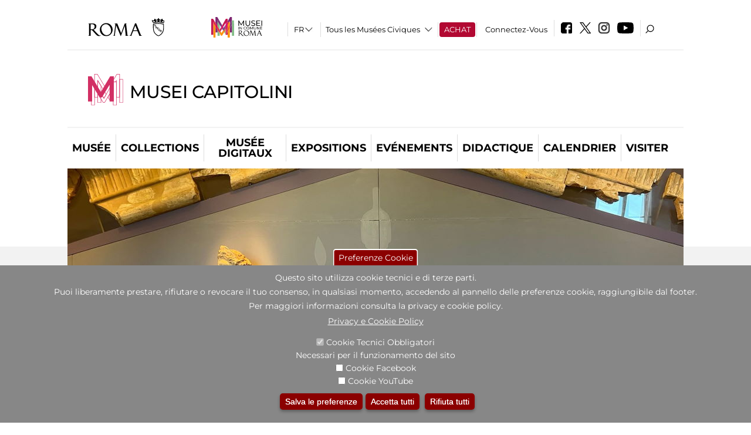

--- FILE ---
content_type: text/html; charset=utf-8
request_url: https://www.museicapitolini.org/fr/node/1011665
body_size: 24416
content:
<!DOCTYPE html>
<html lang="fr" dir="ltr">
<head><meta http-equiv="X-UA-Compatible" content="IE=edge"> <meta name="viewport" content="width=device-width, initial-scale=1">
<meta name="google-site-verification" content="YhC5MK1U2nSqXMjZO0I0P9qYe15GM7CpSWO1kPrhBAY" />
<meta charset="utf-8" />
<link rel="shortcut icon" href="https://www.museicapitolini.org/sites/default/files/icon-pittogramma16px_0.ico" type="image/vnd.microsoft.icon" />
<meta name="Description" content="Il museo pubblico più antico del mondo, fondato nel 1471 da Sisto IV con la donazione al popolo romano dei grandi bronzi lateranensi, si articola nei due edifici che insieme al Palazzo Senatorio delimitano la piazza del Campidoglio, il Palazzo dei Conservatori e il Palazzo Nuovo." />
<meta name="generator" content="Drupal 7 (https://www.drupal.org)" />
<link rel="canonical" href="https://www.museicapitolini.org/fr/node/1011665" />
<link rel="shortlink" href="https://www.museicapitolini.org/fr/node/1011665" />

<!-- Facebook Pixel Code -->
<script>
!function(f,b,e,v,n,t,s){if(f.fbq)return;n=f.fbq=function(){n.callMethod?
n.callMethod.apply(n,arguments):n.queue.push(arguments)};if(!f._fbq)f._fbq=n;
n.push=n;n.loaded=!0;n.version='2.0';n.queue=[];t=b.createElement(e);t.async=!0;
t.src=v;s=b.getElementsByTagName(e)[0];s.parentNode.insertBefore(t,s)}(window,
document,'script','//connect.facebook.net/en_US/fbevents.js');

fbq('init', '834966600030308');
fbq('track', 'PageView');
fbq('track', 'ViewContent', {"content_type":"product","content_ids":"1011665"});
</script>
<noscript><img height='1' width='1' style='display:none' src='https://www.facebook.com/tr?id=834966600030308&ev=PageView&noscript=1' /></noscript>
<!-- End Facebook Pixel Code -->
<title>aMICi - Il frontone in terracotta di Via di S. Gregorio | Musei Capitolini</title>
<style type="text/css" media="all">
@import url("https://www.museicapitolini.org/modules/system/system.base.css?t9h5mp");
@import url("https://www.museicapitolini.org/modules/system/system.menus.css?t9h5mp");
@import url("https://www.museicapitolini.org/modules/system/system.messages.css?t9h5mp");
@import url("https://www.museicapitolini.org/modules/system/system.theme.css?t9h5mp");
</style>
<style type="text/css" media="all">
@import url("https://www.museicapitolini.org/sites/all/modules/jquery_update/replace/ui/themes/base/minified/jquery.ui.core.min.css?t9h5mp");
@import url("https://www.museicapitolini.org/sites/all/modules/jquery_update/replace/ui/themes/base/minified/jquery.ui.theme.min.css?t9h5mp");
@import url("https://www.museicapitolini.org/sites/all/modules/jquery_update/replace/ui/themes/base/minified/jquery.ui.datepicker.min.css?t9h5mp");
@import url("https://www.museicapitolini.org/sites/all/modules/date/date_popup/themes/jquery.timeentry.css?t9h5mp");
</style>
<style type="text/css" media="all">
@import url("https://www.museicapitolini.org/sites/all/modules/simplenews/simplenews.css?t9h5mp");
@import url("https://www.museicapitolini.org/modules/aggregator/aggregator.css?t9h5mp");
@import url("https://www.museicapitolini.org/sites/all/modules/calendar/css/calendar_multiday.css?t9h5mp");
@import url("https://www.museicapitolini.org/sites/all/modules/date/date_api/date.css?t9h5mp");
@import url("https://www.museicapitolini.org/sites/all/modules/date/date_popup/themes/datepicker.1.7.css?t9h5mp");
@import url("https://www.museicapitolini.org/sites/all/modules/date/date_repeat_field/date_repeat_field.css?t9h5mp");
@import url("https://www.museicapitolini.org/sites/all/modules/domain/domain_nav/domain_nav.css?t9h5mp");
@import url("https://www.museicapitolini.org/modules/field/theme/field.css?t9h5mp");
@import url("https://www.museicapitolini.org/sites/all/modules/menu_attach_block/menu_attach_block.css?t9h5mp");
@import url("https://www.museicapitolini.org/modules/node/node.css?t9h5mp");
@import url("https://www.museicapitolini.org/modules/search/search.css?t9h5mp");
@import url("https://www.museicapitolini.org/modules/user/user.css?t9h5mp");
@import url("https://www.museicapitolini.org/sites/all/modules/views/css/views.css?t9h5mp");
@import url("https://www.museicapitolini.org/sites/all/modules/ckeditor/css/ckeditor.css?t9h5mp");
</style>
<style type="text/css" media="all">
@import url("https://www.museicapitolini.org/sites/all/libraries/colorbox/example3/colorbox.css?t9h5mp");
@import url("https://www.museicapitolini.org/sites/all/modules/ctools/css/ctools.css?t9h5mp");
@import url("https://www.museicapitolini.org/sites/all/modules/jcarousel/skins/default/jcarousel-default.css?t9h5mp");
@import url("https://www.museicapitolini.org/sites/all/modules/eu_cookie_compliance/css/eu_cookie_compliance.css?t9h5mp");
@import url("https://www.museicapitolini.org/sites/all/modules/lang_dropdown/lang_dropdown.css?t9h5mp");
@import url("https://www.museicapitolini.org/sites/all/modules/quicktabs/css/quicktabs.css?t9h5mp");
@import url("https://www.museicapitolini.org/sites/all/modules/quicktabs/quicktabs_tabstyles/tabstyles/sky/sky.css?t9h5mp");
@import url("https://www.museicapitolini.org/sites/all/modules/addtoany/addtoany.css?t9h5mp");
@import url("https://www.museicapitolini.org/sites/all/modules/ajaxblocks/ajaxblocks.css?t9h5mp");
@import url("https://www.museicapitolini.org/sites/all/libraries/superfish/css/superfish.css?t9h5mp");
@import url("https://www.museicapitolini.org/sites/all/libraries/superfish/css/superfish-smallscreen.css?t9h5mp");
</style>
<style type="text/css" media="all">
<!--/*--><![CDATA[/*><!--*/
#sliding-popup.sliding-popup-bottom,#sliding-popup.sliding-popup-bottom .eu-cookie-withdraw-banner,.eu-cookie-withdraw-tab{background:#878787;}#sliding-popup.sliding-popup-bottom.eu-cookie-withdraw-wrapper{background:transparent}#sliding-popup .popup-content #popup-text h1,#sliding-popup .popup-content #popup-text h2,#sliding-popup .popup-content #popup-text h3,#sliding-popup .popup-content #popup-text p,#sliding-popup label,#sliding-popup div,.eu-cookie-compliance-secondary-button,.eu-cookie-withdraw-tab{color:#ffffff !important;}.eu-cookie-withdraw-tab{border-color:#ffffff;}.eu-cookie-compliance-more-button{color:#ffffff !important;}

/*]]>*/-->
</style>
<style type="text/css" media="all">
@import url("https://www.museicapitolini.org/sites/all/themes/dark_elegant/style.css?t9h5mp");
@import url("https://www.museicapitolini.org/sites/all/themes/dark_elegant/css/newsletter.css?t9h5mp");
@import url("https://www.museicapitolini.org/sites/all/themes/dark_elegant/css/responsive.css?t9h5mp");
@import url("https://www.museicapitolini.org/sites/all/themes/dark_elegant/css/jcarousel-mic.css?t9h5mp");
@import url("https://www.museicapitolini.org/sites/all/themes/dark_elegant/css/notizia.css?t9h5mp");
@import url("https://www.museicapitolini.org/sites/all/themes/dark_elegant/css/cartella_stampa.css?t9h5mp");
@import url("https://www.museicapitolini.org/sites/all/themes/dark_elegant/css/info_page.css?t9h5mp");
@import url("https://www.museicapitolini.org/sites/all/themes/dark_elegant/css/mostraevento.css?t9h5mp");
@import url("https://www.museicapitolini.org/sites/all/themes/dark_elegant/css/opera.css?t9h5mp");
@import url("https://www.museicapitolini.org/sites/all/themes/dark_elegant/css/debug.css?t9h5mp");
@import url("https://www.museicapitolini.org/sites/all/themes/dark_elegant/css/gruppodididattiche.css?t9h5mp");
@import url("https://www.museicapitolini.org/sites/all/themes/dark_elegant/css/percorso.css?t9h5mp");
@import url("https://www.museicapitolini.org/sites/all/themes/dark_elegant/css/views-accordion.css?t9h5mp");
@import url("https://www.museicapitolini.org/sites/all/themes/dark_elegant/css/orarieindirizzi.css?t9h5mp");
@import url("https://www.museicapitolini.org/sites/all/themes/dark_elegant/css/bigliettieaudioguide.css?t9h5mp");
@import url("https://www.museicapitolini.org/sites/all/themes/dark_elegant/css/tutteleopere.css?t9h5mp");
@import url("https://www.museicapitolini.org/sites/all/themes/dark_elegant/css/webform.css?t9h5mp");
@import url("https://www.museicapitolini.org/sites/all/themes/dark_elegant/css/gruppidisponsor.css?t9h5mp");
@import url("https://www.museicapitolini.org/sites/all/themes/dark_elegant/css/gruppodimostraevento.css?t9h5mp");
@import url("https://www.museicapitolini.org/sites/all/themes/dark_elegant/css/sistemamuseale.css?t9h5mp");
@import url("https://www.museicapitolini.org/sites/all/themes/dark_elegant/css/gruppodiinfopage.css?t9h5mp");
@import url("https://www.museicapitolini.org/sites/all/themes/dark_elegant/css/guida_catalogo.css?t9h5mp");
@import url("https://www.museicapitolini.org/sites/all/themes/dark_elegant/css/menu.css?t9h5mp");
@import url("https://www.museicapitolini.org/sites/all/themes/dark_elegant/css/homepage.css?t9h5mp");
@import url("https://www.museicapitolini.org/sites/all/themes/dark_elegant/css/gruppodiguidacatalogo.css?t9h5mp");
@import url("https://www.museicapitolini.org/sites/all/themes/dark_elegant/css/gruppodinotizie.css?t9h5mp");
@import url("https://www.museicapitolini.org/sites/all/themes/dark_elegant/css/gruppodicartellastampa.css?t9h5mp");
@import url("https://www.museicapitolini.org/sites/all/themes/dark_elegant/css/cookie.css?t9h5mp");
@import url("https://www.museicapitolini.org/sites/all/themes/dark_elegant/css/spettacolo.css?t9h5mp");
@import url("https://www.museicapitolini.org/sites/all/themes/dark_elegant/css/librerie.css?t9h5mp");
@import url("https://www.museicapitolini.org/sites/all/themes/dark_elegant/css/didattica_correlazione_inversa.css?t9h5mp");
</style>
<style type="text/css" media="all">
@import url("https://www.museicapitolini.org/sites/all/themes/dark_elegant/css/calendario.css?t9h5mp");
@import url("https://www.museicapitolini.org/sites/all/themes/dark_elegant/css/social.css?t9h5mp");
@import url("https://www.museicapitolini.org/sites/all/themes/dark_elegant/css/capolavori.css?t9h5mp");
@import url("https://www.museicapitolini.org/sites/all/themes/dark_elegant/css/ricerca.css?t9h5mp");
@import url("https://www.museicapitolini.org/sites/all/themes/dark_elegant/css/colorbox_1.css?t9h5mp");
@import url("https://www.museicapitolini.org/sites/all/themes/dark_elegant/css/nuovatestata.css?t9h5mp");
@import url("https://www.museicapitolini.org/sites/all/themes/dark_elegant/css/leaflet.css?t9h5mp");
@import url("https://www.museicapitolini.org/sites/all/themes/dark_elegant/css/nuovofont.css?t9h5mp");
@import url("https://www.museicapitolini.org/sites/all/themes/dark_elegant/css/nuovolayout.css?t9h5mp");
@import url("https://www.museicapitolini.org/sites/all/themes/dark_elegant/css/nuovolayout_2.css?t9h5mp");
@import url("https://www.museicapitolini.org/sites/all/themes/dark_elegant/css/responsive_nuovolayout.css?t9h5mp");
@import url("https://www.museicapitolini.org/sites/all/themes/sub_dark_elegant/css/sub_style.css?t9h5mp");
@import url("https://www.museicapitolini.org/sites/all/themes/sub_dark_elegant/css/sub_responsive.css?t9h5mp");
@import url("https://www.museicapitolini.org/sites/all/themes/sub_dark_elegant/css/sub_notizia.css?t9h5mp");
@import url("https://www.museicapitolini.org/sites/all/themes/sub_dark_elegant/css/sub_cartella_stampa.css?t9h5mp");
@import url("https://www.museicapitolini.org/sites/all/themes/sub_dark_elegant/css/sub_nuovatestata.css?t9h5mp");
@import url("https://www.museicapitolini.org/sites/all/themes/sub_dark_elegant/css/sub_nuovolayout.css?t9h5mp");
</style>
<script type="text/javascript" src="https://www.museicapitolini.org/sites/default/files/js/js_XexEZhbTmj1BHeajKr2rPfyR8Y68f4rm0Nv3Vj5_dSI.js"></script>
<script type="text/javascript" src="https://www.museicapitolini.org/sites/default/files/js/js_cQ8Qx7uR_JhsOwFAXmbkRGoBZZYzPkwDBbocSyeHCRI.js"></script>
<script type="text/javascript" src="https://www.museicapitolini.org/sites/default/files/js/js_cVhVVRvoWOXNMrzvzhoq17PYdrBROzX3_x9ixmXtBr0.js"></script>
<script type="text/javascript">
<!--//--><![CDATA[//><!--
window.a2a_config=window.a2a_config||{};window.da2a={done:false,html_done:false,script_ready:false,script_load:function(){var a=document.createElement('script'),s=document.getElementsByTagName('script')[0];a.type='text/javascript';a.async=true;a.src='https://static.addtoany.com/menu/page.js';s.parentNode.insertBefore(a,s);da2a.script_load=function(){};},script_onready:function(){da2a.script_ready=true;if(da2a.html_done)da2a.init();},init:function(){for(var i=0,el,target,targets=da2a.targets,length=targets.length;i<length;i++){el=document.getElementById('da2a_'+(i+1));target=targets[i];a2a_config.linkname=target.title;a2a_config.linkurl=target.url;if(el){a2a.init('page',{target:el});el.id='';}da2a.done=true;}da2a.targets=[];}};(function ($){Drupal.behaviors.addToAny = {attach: function (context, settings) {if (context !== document && window.da2a) {if(da2a.script_ready)a2a.init_all();da2a.script_load();}}}})(jQuery);a2a_config.callbacks=a2a_config.callbacks||[];a2a_config.callbacks.push({ready:da2a.script_onready});a2a_config.overlays=a2a_config.overlays||[];a2a_config.templates=a2a_config.templates||{};a2a_config.no_3p=1;
//--><!]]>
</script>
<script type="text/javascript" src="https://www.museicapitolini.org/sites/default/files/js/js_WVawgK-A15hCjxvguAYFvfZ_y3XWUiF5Zp2mbGByHkU.js"></script>
<script type="text/javascript" src="https://www.museicapitolini.org/sites/default/files/js/js_XpSdT6RuUtJdOjs-gKiJd_9CO834SxFwFzS_J-Vjmxg.js"></script>
<script type="text/javascript">
<!--//--><![CDATA[//><!--
jQuery.extend(Drupal.settings, {"basePath":"\/","pathPrefix":"fr\/","setHasJsCookie":0,"ajaxPageState":{"theme":"sub_dark_elegant","theme_token":"slgjMPxXBSHddz8mTlMPzyZvq_aTZ_r7G4vJE4AGQSc","jquery_version":"1.7","css":{"modules\/system\/system.base.css":1,"modules\/system\/system.menus.css":1,"modules\/system\/system.messages.css":1,"modules\/system\/system.theme.css":1,"misc\/ui\/jquery.ui.core.css":1,"misc\/ui\/jquery.ui.theme.css":1,"misc\/ui\/jquery.ui.datepicker.css":1,"sites\/all\/modules\/date\/date_popup\/themes\/jquery.timeentry.css":1,"sites\/all\/modules\/simplenews\/simplenews.css":1,"modules\/aggregator\/aggregator.css":1,"sites\/all\/modules\/calendar\/css\/calendar_multiday.css":1,"sites\/all\/modules\/date\/date_api\/date.css":1,"sites\/all\/modules\/date\/date_popup\/themes\/datepicker.1.7.css":1,"sites\/all\/modules\/date\/date_repeat_field\/date_repeat_field.css":1,"sites\/all\/modules\/domain\/domain_nav\/domain_nav.css":1,"modules\/field\/theme\/field.css":1,"sites\/all\/modules\/menu_attach_block\/menu_attach_block.css":1,"modules\/node\/node.css":1,"modules\/search\/search.css":1,"modules\/user\/user.css":1,"sites\/all\/modules\/views\/css\/views.css":1,"sites\/all\/modules\/ckeditor\/css\/ckeditor.css":1,"sites\/all\/libraries\/colorbox\/example3\/colorbox.css":1,"sites\/all\/modules\/ctools\/css\/ctools.css":1,"sites\/all\/modules\/jcarousel\/skins\/default\/jcarousel-default.css":1,"sites\/all\/modules\/eu_cookie_compliance\/css\/eu_cookie_compliance.css":1,"sites\/all\/modules\/lang_dropdown\/lang_dropdown.css":1,"sites\/all\/modules\/quicktabs\/css\/quicktabs.css":1,"sites\/all\/modules\/quicktabs\/quicktabs_tabstyles\/tabstyles\/sky\/sky.css":1,"sites\/all\/modules\/addtoany\/addtoany.css":1,"sites\/all\/modules\/ajaxblocks\/ajaxblocks.css":1,"sites\/all\/libraries\/superfish\/css\/superfish.css":1,"sites\/all\/libraries\/superfish\/css\/superfish-smallscreen.css":1,"0":1,"sites\/all\/themes\/dark_elegant\/style.css":1,"sites\/all\/themes\/dark_elegant\/css\/newsletter.css":1,"sites\/all\/themes\/dark_elegant\/css\/responsive.css":1,"sites\/all\/themes\/dark_elegant\/css\/jcarousel-mic.css":1,"sites\/all\/themes\/dark_elegant\/css\/notizia.css":1,"sites\/all\/themes\/dark_elegant\/css\/cartella_stampa.css":1,"sites\/all\/themes\/dark_elegant\/css\/info_page.css":1,"sites\/all\/themes\/dark_elegant\/css\/mostraevento.css":1,"sites\/all\/themes\/dark_elegant\/css\/opera.css":1,"sites\/all\/themes\/dark_elegant\/css\/debug.css":1,"sites\/all\/themes\/dark_elegant\/css\/gruppodididattiche.css":1,"sites\/all\/themes\/dark_elegant\/css\/percorso.css":1,"sites\/all\/themes\/dark_elegant\/css\/views-accordion.css":1,"sites\/all\/themes\/dark_elegant\/css\/orarieindirizzi.css":1,"sites\/all\/themes\/dark_elegant\/css\/bigliettieaudioguide.css":1,"sites\/all\/themes\/dark_elegant\/css\/tutteleopere.css":1,"sites\/all\/themes\/dark_elegant\/css\/webform.css":1,"sites\/all\/themes\/dark_elegant\/css\/gruppidisponsor.css":1,"sites\/all\/themes\/dark_elegant\/css\/gruppodimostraevento.css":1,"sites\/all\/themes\/dark_elegant\/css\/sistemamuseale.css":1,"sites\/all\/themes\/dark_elegant\/css\/gruppodiinfopage.css":1,"sites\/all\/themes\/dark_elegant\/css\/guida_catalogo.css":1,"sites\/all\/themes\/dark_elegant\/css\/menu.css":1,"sites\/all\/themes\/dark_elegant\/css\/homepage.css":1,"sites\/all\/themes\/dark_elegant\/css\/gruppodiguidacatalogo.css":1,"sites\/all\/themes\/dark_elegant\/css\/gruppodinotizie.css":1,"sites\/all\/themes\/dark_elegant\/css\/gruppodicartellastampa.css":1,"sites\/all\/themes\/dark_elegant\/css\/cookie.css":1,"sites\/all\/themes\/dark_elegant\/css\/spettacolo.css":1,"sites\/all\/themes\/dark_elegant\/css\/librerie.css":1,"sites\/all\/themes\/dark_elegant\/css\/didattica_correlazione_inversa.css":1,"sites\/all\/themes\/dark_elegant\/css\/calendario.css":1,"sites\/all\/themes\/dark_elegant\/css\/social.css":1,"sites\/all\/themes\/dark_elegant\/css\/capolavori.css":1,"sites\/all\/themes\/dark_elegant\/css\/ricerca.css":1,"sites\/all\/themes\/dark_elegant\/css\/colorbox_1.css":1,"sites\/all\/themes\/dark_elegant\/css\/nuovatestata.css":1,"sites\/all\/themes\/dark_elegant\/css\/leaflet.css":1,"sites\/all\/themes\/dark_elegant\/css\/nuovofont.css":1,"sites\/all\/themes\/dark_elegant\/css\/nuovolayout.css":1,"sites\/all\/themes\/dark_elegant\/css\/nuovolayout_2.css":1,"sites\/all\/themes\/dark_elegant\/css\/responsive_nuovolayout.css":1,"sites\/all\/themes\/sub_dark_elegant\/css\/sub_style.css":1,"sites\/all\/themes\/sub_dark_elegant\/css\/sub_responsive.css":1,"sites\/all\/themes\/sub_dark_elegant\/css\/sub_notizia.css":1,"sites\/all\/themes\/sub_dark_elegant\/css\/sub_cartella_stampa.css":1,"sites\/all\/themes\/sub_dark_elegant\/css\/sub_nuovatestata.css":1,"sites\/all\/themes\/sub_dark_elegant\/css\/sub_nuovolayout.css":1},"js":{"sites\/all\/modules\/jquery_update\/replace\/jquery\/1.7\/jquery.min.js":1,"misc\/jquery-extend-3.4.0.js":1,"misc\/jquery-html-prefilter-3.5.0-backport.js":1,"misc\/jquery.once.js":1,"misc\/drupal.js":1,"sites\/all\/modules\/jquery_update\/replace\/ui\/ui\/minified\/jquery.ui.core.min.js":1,"sites\/all\/modules\/jquery_update\/replace\/ui\/ui\/minified\/jquery.ui.datepicker.min.js":1,"misc\/ui\/jquery.ui.datepicker-1.13.0-backport.js":1,"modules\/locale\/locale.datepicker.js":1,"sites\/all\/modules\/date\/date_popup\/jquery.timeentry.pack.js":1,"sites\/all\/modules\/eu_cookie_compliance\/js\/jquery.cookie-1.4.1.min.js":1,"sites\/all\/modules\/jquery_update\/replace\/misc\/jquery.form.min.js":1,"misc\/form-single-submit.js":1,"misc\/ajax.js":1,"sites\/all\/modules\/jquery_update\/js\/jquery_update.js":1,"misc\/progress.js":1,"public:\/\/languages\/fr_euFmndRo23ikhxFjhTNO1gKOlWqqwhkMluJRirc1lIY.js":1,"sites\/all\/libraries\/colorbox\/jquery.colorbox-min.js":1,"sites\/all\/modules\/colorbox\/js\/colorbox.js":1,"sites\/all\/modules\/colorbox\/js\/colorbox_load.js":1,"sites\/all\/modules\/colorbox\/js\/colorbox_inline.js":1,"sites\/all\/modules\/views\/js\/base.js":1,"sites\/all\/modules\/menu_attach_block\/menu_attach_block.js":1,"sites\/all\/modules\/jcarousel\/js\/jquery.jcarousel.min.js":1,"sites\/all\/modules\/jcarousel\/js\/jcarousel.js":1,"sites\/all\/modules\/views\/js\/ajax_view.js":1,"sites\/all\/modules\/views_refresh\/views_refresh.js":1,"sites\/all\/modules\/lang_dropdown\/lang_dropdown.js":1,"0":1,"sites\/all\/modules\/quicktabs\/js\/quicktabs.js":1,"sites\/all\/modules\/ajaxblocks\/ajaxblocks.js":1,"sites\/all\/libraries\/superfish\/jquery.bgiframe.min.js":1,"sites\/all\/libraries\/superfish\/sftouchscreen.js":1,"sites\/all\/libraries\/superfish\/sfsmallscreen.js":1,"sites\/all\/libraries\/superfish\/supposition.js":1,"sites\/all\/libraries\/superfish\/superfish.js":1,"sites\/all\/libraries\/superfish\/supersubs.js":1,"sites\/all\/modules\/superfish\/superfish.js":1,"sites\/all\/themes\/dark_elegant\/js\/jquery.dotdotdot.js":1,"sites\/all\/themes\/dark_elegant\/js\/custom.js":1,"sites\/all\/themes\/dark_elegant\/js\/nuovolayout_2.js":1,"sites\/all\/themes\/dark_elegant\/js\/ilsistemamuseale.js":1,"sites\/all\/themes\/dark_elegant\/js\/menu.js":1,"sites\/all\/themes\/dark_elegant\/js\/jquery.masonry.min.js":1,"sites\/all\/themes\/dark_elegant\/js\/jquery.infinitescroll.min.js":1,"sites\/all\/themes\/dark_elegant\/js\/leaflet.js":1,"1":1,"sites\/all\/modules\/eu_cookie_compliance\/js\/eu_cookie_compliance.js":1,"2":1,"3":1}},"colorbox":{"opacity":"0.85","current":"{current} of {total}","previous":"\u00ab Prev","next":"Next \u00bb","close":"Close","maxWidth":"98%","maxHeight":"98%","fixed":true,"mobiledetect":true,"mobiledevicewidth":"480px","file_public_path":"\/sites\/default\/files","specificPagesDefaultValue":"admin*\nimagebrowser*\nimg_assist*\nimce*\nnode\/add\/*\nnode\/*\/edit\nprint\/*\nprintpdf\/*\nsystem\/ajax\nsystem\/ajax\/*","loop":false},"jcarousel":{"ajaxPath":"\/fr\/jcarousel\/ajax\/views","carousels":{"jcarousel-dom-1":{"view_options":{"view_args":"","view_path":"node\/1011665","view_base_path":null,"view_display_id":"block_1","view_name":"footer_librerie_digitali","jcarousel_dom_id":1},"skin":"default","visible":3,"scroll":1,"autoPause":1,"start":1,"selector":".jcarousel-dom-1"}}},"jquery":{"ui":{"datepicker":{"isRTL":false,"firstDay":"1"}}},"views":{"ajax_path":"\/fr\/views\/ajax","ajaxViews":{"views_dom_id:e4dccce7f81db712b9fc5543fc4adc6f":{"view_name":"tipologia_musei","view_display_id":"block_5","view_args":"","view_path":"node\/1011665","view_base_path":"tipologia_musei","view_dom_id":"e4dccce7f81db712b9fc5543fc4adc6f","pager_element":0},"views_dom_id:0dbf37f29ad12d6343dc9174b3fbe01b":{"view_name":"test_alma","view_display_id":"block","view_args":"","view_path":"node\/1011665","view_base_path":"capolavori","view_dom_id":"0dbf37f29ad12d6343dc9174b3fbe01b","pager_element":0},"views_dom_id:9a3645c00170a490c3c13edd946a39ef":{"view_name":"attivit_correlate_mostra_eventi","view_display_id":"block","view_args":"1011665","view_path":"node\/1011665","view_base_path":null,"view_dom_id":"9a3645c00170a490c3c13edd946a39ef","pager_element":0},"views_dom_id:4cffb2ff2dbfbbaade5eb68faed48d14":{"view_name":"attivit_correlate_mostra_eventi","view_display_id":"block_1","view_args":"1011665","view_path":"node\/1011665","view_base_path":null,"view_dom_id":"4cffb2ff2dbfbbaade5eb68faed48d14","pager_element":0},"views_dom_id:c54834e03e02bf19f996119d3ec62bcf":{"view_name":"attivit_correlate_mostra_eventi","view_display_id":"block_2","view_args":"1011665","view_path":"node\/1011665","view_base_path":null,"view_dom_id":"c54834e03e02bf19f996119d3ec62bcf","pager_element":0},"views_dom_id:c77a58ea24a8e7e8e55a11a22b166681":{"view_name":"didattica_correlazione_inversa","view_display_id":"block_3","view_args":"1011665","view_path":"node\/1011665","view_base_path":"didattica-correlazione-inversa","view_dom_id":"c77a58ea24a8e7e8e55a11a22b166681","pager_element":0},"views_dom_id:277bf420be1fe13dd33665179011cb0a":{"view_name":"didattica_correlazione_inversa","view_display_id":"block_4","view_args":"1011665","view_path":"node\/1011665","view_base_path":"didattica-correlazione-inversa","view_dom_id":"277bf420be1fe13dd33665179011cb0a","pager_element":0},"views_dom_id:1d12bef454c25b92ec24b438dc239ff0":{"view_name":"didattica_correlazione_inversa","view_display_id":"block_5","view_args":"1011665","view_path":"node\/1011665","view_base_path":"didattica-correlazione-inversa","view_dom_id":"1d12bef454c25b92ec24b438dc239ff0","pager_element":0},"views_dom_id:5dcd955b56e8c68b51c232b8ea42b3c0":{"view_name":"convenzioni","view_display_id":"block_1","view_args":"","view_path":"node\/1011665","view_base_path":"gds\/%","view_dom_id":"5dcd955b56e8c68b51c232b8ea42b3c0","pager_element":0}}},"urlIsAjaxTrusted":{"\/fr\/views\/ajax":true,"\/fr\/node\/1011665":true},"better_exposed_filters":{"views":{"tipologia_musei":{"displays":{"block_5":{"filters":[]}}},"user_info":{"displays":{"block":{"filters":[]}}},"museo":{"displays":{"block":{"filters":[]}}},"test_alma":{"displays":{"block":{"filters":[]}}},"slideshow":{"displays":{"block":{"filters":[]}}},"informazioni_mostra_evento":{"displays":{"block_1":{"filters":[]}}},"sala_stampa_mostra_evento":{"displays":{"attachment_1":{"filters":[]},"block":{"filters":[]}}},"gallery":{"displays":{"block_1":{"filters":[]}}},"documenti_mostra_evento":{"displays":{"block":{"filters":[]}}},"attivit_correlate_mostra_eventi":{"displays":{"block":{"filters":[]},"block_1":{"filters":[]},"block_2":{"filters":[]}}},"didattica_correlazione_inversa":{"displays":{"block_3":{"filters":[]},"block_4":{"filters":[]},"block_5":{"filters":[]}}},"_microma":{"displays":{"block":{"filters":[]}}},"footer_librerie_digitali":{"displays":{"block_1":{"filters":[]}}},"eventi_corporate":{"displays":{"block":{"filters":[]}}},"convenzioni":{"displays":{"block_1":{"filters":[]}}},"footer_block_address":{"displays":{"block":{"filters":[]}}}}},"viewsRefresh":{"e4dccce7f81db712b9fc5543fc4adc6f":"","0dbf37f29ad12d6343dc9174b3fbe01b":"","9a3645c00170a490c3c13edd946a39ef":"","4cffb2ff2dbfbbaade5eb68faed48d14":"","c54834e03e02bf19f996119d3ec62bcf":"","c77a58ea24a8e7e8e55a11a22b166681":"","277bf420be1fe13dd33665179011cb0a":"","1d12bef454c25b92ec24b438dc239ff0":"","5dcd955b56e8c68b51c232b8ea42b3c0":""},"eu_cookie_compliance":{"popup_enabled":1,"popup_agreed_enabled":0,"popup_hide_agreed":0,"popup_clicking_confirmation":false,"popup_scrolling_confirmation":false,"popup_html_info":"\u003Cbutton type=\u0022button\u0022 class=\u0022eu-cookie-withdraw-tab\u0022\u003EPreferenze Cookie\u003C\/button\u003E\n\u003Cdiv class=\u0022eu-cookie-compliance-banner eu-cookie-compliance-banner-info eu-cookie-compliance-banner--categories\u0022\u003E\n  \u003Cdiv class=\u0022popup-content info\u0022\u003E\n    \u003Cdiv id=\u0022popup-text\u0022\u003E\n      \u003Ch2\u003EQuesto sito utilizza cookie tecnici e di terze parti.\u003C\/h2\u003E\n\u003Ch2\u003EPuoi liberamente prestare, rifiutare o revocare il tuo consenso, in qualsiasi momento, accedendo al pannello delle preferenze cookie, raggiungibile dal footer.\u003C\/h2\u003E\n\u003Ch2\u003EPer maggiori informazioni consulta la privacy e cookie policy.\u003C\/h2\u003E\n              \u003Cbutton type=\u0022button\u0022 class=\u0022find-more-button eu-cookie-compliance-more-button\u0022\u003EPrivacy e Cookie Policy\u003C\/button\u003E\n          \u003C\/div\u003E\n          \u003Cdiv id=\u0022eu-cookie-compliance-categories\u0022 class=\u0022eu-cookie-compliance-categories\u0022\u003E\n                  \u003Cdiv class=\u0022eu-cookie-compliance-category\u0022\u003E\n            \u003Cdiv\u003E\n              \u003Cinput type=\u0022checkbox\u0022 name=\u0022cookie-categories\u0022 id=\u0022cookie-category-tecnici\u0022 value=\u0022tecnici\u0022 checked disabled\u003E\n              \u003Clabel for=\u0022cookie-category-tecnici\u0022\u003ECookie Tecnici Obbligatori\u003C\/label\u003E\n            \u003C\/div\u003E\n                          \u003Cdiv class=\u0022eu-cookie-compliance-category-description\u0022\u003ENecessari per il funzionamento del sito\u003C\/div\u003E\n                      \u003C\/div\u003E\n                  \u003Cdiv class=\u0022eu-cookie-compliance-category\u0022\u003E\n            \u003Cdiv\u003E\n              \u003Cinput type=\u0022checkbox\u0022 name=\u0022cookie-categories\u0022 id=\u0022cookie-category-facebook\u0022 value=\u0022facebook\u0022 \u003E\n              \u003Clabel for=\u0022cookie-category-facebook\u0022\u003ECookie Facebook\u003C\/label\u003E\n            \u003C\/div\u003E\n                          \u003Cdiv class=\u0022eu-cookie-compliance-category-description\u0022\u003E\u003C\/div\u003E\n                      \u003C\/div\u003E\n                  \u003Cdiv class=\u0022eu-cookie-compliance-category\u0022\u003E\n            \u003Cdiv\u003E\n              \u003Cinput type=\u0022checkbox\u0022 name=\u0022cookie-categories\u0022 id=\u0022cookie-category-youtube\u0022 value=\u0022youtube\u0022 \u003E\n              \u003Clabel for=\u0022cookie-category-youtube\u0022\u003ECookie YouTube\u003C\/label\u003E\n            \u003C\/div\u003E\n                          \u003Cdiv class=\u0022eu-cookie-compliance-category-description\u0022\u003E\u003C\/div\u003E\n                      \u003C\/div\u003E\n              \u003C\/div\u003E\n    \n    \u003Cdiv id=\u0022popup-buttons\u0022 class=\u0022eu-cookie-compliance-has-categories\u0022\u003E\n              \u003Cdiv class=\u0022eu-cookie-compliance-categories-buttons\u0022\u003E\n          \u003Cbutton type=\u0022button\u0022 class=\u0022eu-cookie-compliance-save-preferences-button\u0022\u003E\n            Salva le preferenze\u003C\/button\u003E\n        \u003C\/div\u003E\n      \n      \u003Cbutton type=\u0022button\u0022 class=\u0022agree-button eu-cookie-compliance-default-button\u0022\u003EAccetta tutti\u003C\/button\u003E\n              \u003Cbutton type=\u0022button\u0022 class=\u0022eu-cookie-withdraw-button\u0022\u003ERifiuta tutti\u003C\/button\u003E\n          \u003C\/div\u003E\n  \u003C\/div\u003E\n\u003C\/div\u003E","use_mobile_message":false,"mobile_popup_html_info":"  \u003Cbutton type=\u0022button\u0022 class=\u0022eu-cookie-withdraw-tab\u0022\u003EPreferenze Cookie\u003C\/button\u003E\n\u003Cdiv class=\u0022eu-cookie-compliance-banner eu-cookie-compliance-banner-info eu-cookie-compliance-banner--categories\u0022\u003E\n  \u003Cdiv class=\u0022popup-content info\u0022\u003E\n    \u003Cdiv id=\u0022popup-text\u0022\u003E\n      \u003Ch2\u003EWe use cookies on this site to enhance your user experience\u003C\/h2\u003E\n\u003Cp\u003EBy tapping the Accept button, you agree to us doing so.\u003C\/p\u003E\n              \u003Cbutton type=\u0022button\u0022 class=\u0022find-more-button eu-cookie-compliance-more-button\u0022\u003EPrivacy e Cookie Policy\u003C\/button\u003E\n          \u003C\/div\u003E\n          \u003Cdiv id=\u0022eu-cookie-compliance-categories\u0022 class=\u0022eu-cookie-compliance-categories\u0022\u003E\n                  \u003Cdiv class=\u0022eu-cookie-compliance-category\u0022\u003E\n            \u003Cdiv\u003E\n              \u003Cinput type=\u0022checkbox\u0022 name=\u0022cookie-categories\u0022 id=\u0022cookie-category-tecnici\u0022 value=\u0022tecnici\u0022 checked disabled\u003E\n              \u003Clabel for=\u0022cookie-category-tecnici\u0022\u003ECookie Tecnici Obbligatori\u003C\/label\u003E\n            \u003C\/div\u003E\n                          \u003Cdiv class=\u0022eu-cookie-compliance-category-description\u0022\u003ENecessari per il funzionamento del sito\u003C\/div\u003E\n                      \u003C\/div\u003E\n                  \u003Cdiv class=\u0022eu-cookie-compliance-category\u0022\u003E\n            \u003Cdiv\u003E\n              \u003Cinput type=\u0022checkbox\u0022 name=\u0022cookie-categories\u0022 id=\u0022cookie-category-facebook\u0022 value=\u0022facebook\u0022 \u003E\n              \u003Clabel for=\u0022cookie-category-facebook\u0022\u003ECookie Facebook\u003C\/label\u003E\n            \u003C\/div\u003E\n                          \u003Cdiv class=\u0022eu-cookie-compliance-category-description\u0022\u003E\u003C\/div\u003E\n                      \u003C\/div\u003E\n                  \u003Cdiv class=\u0022eu-cookie-compliance-category\u0022\u003E\n            \u003Cdiv\u003E\n              \u003Cinput type=\u0022checkbox\u0022 name=\u0022cookie-categories\u0022 id=\u0022cookie-category-youtube\u0022 value=\u0022youtube\u0022 \u003E\n              \u003Clabel for=\u0022cookie-category-youtube\u0022\u003ECookie YouTube\u003C\/label\u003E\n            \u003C\/div\u003E\n                          \u003Cdiv class=\u0022eu-cookie-compliance-category-description\u0022\u003E\u003C\/div\u003E\n                      \u003C\/div\u003E\n              \u003C\/div\u003E\n    \n    \u003Cdiv id=\u0022popup-buttons\u0022 class=\u0022eu-cookie-compliance-has-categories\u0022\u003E\n              \u003Cdiv class=\u0022eu-cookie-compliance-categories-buttons\u0022\u003E\n          \u003Cbutton type=\u0022button\u0022 class=\u0022eu-cookie-compliance-save-preferences-button\u0022\u003E\n            Salva le preferenze\u003C\/button\u003E\n        \u003C\/div\u003E\n      \n      \u003Cbutton type=\u0022button\u0022 class=\u0022agree-button eu-cookie-compliance-default-button\u0022\u003EAccetta tutti\u003C\/button\u003E\n              \u003Cbutton type=\u0022button\u0022 class=\u0022eu-cookie-withdraw-button\u0022\u003ERifiuta tutti\u003C\/button\u003E\n          \u003C\/div\u003E\n  \u003C\/div\u003E\n\u003C\/div\u003E","mobile_breakpoint":"768","popup_html_agreed":"\u003Cdiv\u003E\n  \u003Cdiv class=\u0022popup-content agreed\u0022\u003E\n    \u003Cdiv id=\u0022popup-text\u0022\u003E\n      \u003Cp\u003EGrazie per aver accettato i cookie\u003C\/p\u003E\n    \u003C\/div\u003E\n    \u003Cdiv id=\u0022popup-buttons\u0022\u003E\n      \u003Cbutton type=\u0022button\u0022 class=\u0022hide-popup-button eu-cookie-compliance-hide-button\u0022\u003ENascondi\u003C\/button\u003E\n              \u003Cbutton type=\u0022button\u0022 class=\u0022find-more-button eu-cookie-compliance-more-button-thank-you\u0022 \u003EMaggiori informazioni\u003C\/button\u003E\n          \u003C\/div\u003E\n  \u003C\/div\u003E\n\u003C\/div\u003E","popup_use_bare_css":false,"popup_height":"auto","popup_width":"100%","popup_delay":1000,"popup_link":"https:\/\/www.museiincomuneroma.it\/sites\/default\/files\/privacy\/Privacy_cookie_policy_id_1.pdf","popup_link_new_window":1,"popup_position":null,"fixed_top_position":1,"popup_language":"fr","store_consent":false,"better_support_for_screen_readers":0,"reload_page":1,"domain":"","domain_all_sites":0,"popup_eu_only_js":0,"cookie_lifetime":"100","cookie_session":false,"disagree_do_not_show_popup":0,"method":"categories","whitelisted_cookies":"facebook:_fbp\r\ntecnici:cookie-agreed-categories\r\ntecnici:cookie-agreed\r\nyoutube:www.youtube.com","withdraw_markup":"\u003Cbutton type=\u0022button\u0022 class=\u0022eu-cookie-withdraw-tab\u0022\u003EPreferenze Cookie\u003C\/button\u003E\n\u003Cdiv class=\u0022eu-cookie-withdraw-banner\u0022\u003E\n  \u003Cdiv class=\u0022popup-content info\u0022\u003E\n    \u003Cdiv id=\u0022popup-text\u0022\u003E\n      \u003Ch2\u003EWe use cookies on this site to enhance your user experience\u003C\/h2\u003E\n\u003Cp\u003EYou have given your consent for us to set cookies.\u003C\/p\u003E\n    \u003C\/div\u003E\n    \u003Cdiv id=\u0022popup-buttons\u0022\u003E\n      \u003Cbutton type=\u0022button\u0022 class=\u0022eu-cookie-withdraw-button\u0022\u003ERifiuta tutti\u003C\/button\u003E\n    \u003C\/div\u003E\n  \u003C\/div\u003E\n\u003C\/div\u003E\n","withdraw_enabled":1,"withdraw_button_on_info_popup":1,"cookie_categories":["tecnici","facebook","youtube"],"enable_save_preferences_button":1,"fix_first_cookie_category":1,"select_all_categories_by_default":0,"cookie_name":""},"superfish":[{"id":"3","sf":{"animation":{"opacity":"show","height":"show"},"speed":"fast"},"plugins":{"touchscreen":{"behaviour":"1","disableHover":true,"mode":"always_active"},"smallscreen":{"mode":"window_width","breakpointUnit":"px","type":"select","title":"Top Menu"},"supposition":true,"supersubs":true}},{"id":"2","sf":{"animation":{"opacity":"show","width":"show"},"speed":"fast"},"plugins":{"touchscreen":{"behaviour":"1","disableHover":true,"mode":"always_active"},"smallscreen":{"mode":"always_active","accordionButton":"0","title":"Men\u00f9 generico musei"},"supposition":true,"bgiframe":true,"supersubs":true}}],"quicktabs":{"qt_attivit_correlate":{"name":"attivit_correlate","tabs":[{"bid":"views_delta_f483b80520c564af4780c2b0cba2a2ef","hide_title":1},{"bid":"views_delta_979ba2fbd3c8b3cee4b7cab204db9811","hide_title":1},{"bid":"views_delta_91efcd510e26ab55c661321065057441","hide_title":1}],"better_exposed_filters":{"views":{"documenti_mostra_evento":{"displays":{"block":{"filters":[]}}}}}},"qt_didattica_correlazione_inversa_a":{"name":"didattica_correlazione_inversa_a","tabs":[{"bid":"views_delta_1047cb2bd5ca9a1af76ff4972cb6cfc2","hide_title":1},{"bid":"views_delta_a28aa994907ec0210790aee650323163","hide_title":1},{"bid":"views_delta_a01b61c7c140235df5277ed3803724d6","hide_title":1}],"viewsRefresh":{"c54834e03e02bf19f996119d3ec62bcf":""}}},"ajaxblocks_path":"\/fr\/ajaxblocks","ajaxblocks":"blocks=flickr-11\u0026path=node\/1011665","ajaxblocks_delay":100});
//--><!]]>
</script>
<!--[if lt IE 9]><script src="/sites/all/themes/dark_elegant/js/html5.js"></script><![endif]-->
<!-- Matomo -->

<!-- End Matomo Code -->
</head>

<body class="html not-front not-logged-in no-sidebars page-node page-node- page-node-1011665 node-type-didattica domain-museicapitolini i18n-fr">
    <!-- --------------------------- -->
<!-- --------------------------- -->
<div id="debuggergl" > </div>
<div id="page" class="container_6 archeologico">
 
  <header id="header">
	  <div class="search-block-region">
			<div class="region region-search-block">
  <div id="block-block-20" class="block block-block">

      
  <div class="content">
    <a class="logo_della_sovraintendenza" href="http://www.sovraintendenzaroma.it/" target="_blank"><img class="logo_sovraintendenza" alt="logo Sovraintendenza" style="vertical-align: top;" src="/sites/all/themes/dark_elegant/images/logo_roma.svg" /></a>
<a class="logo_portale" href="https://www.museiincomuneroma.it/" target="_blank"><img class="logo_museiincomune"  style="vertical-align: top;" alt="Logo portale" src="/sites/all/themes/dark_elegant/images/logo_museiincomune.svg" /></a>  </div>
  
</div> <!-- /.block -->
<div id="block-lang-dropdown-language" class="block block-lang-dropdown">

      
  <div class="content">
    <form class="lang_dropdown_form language" id="lang_dropdown_form_language" action="/fr/node/1011665" method="post" accept-charset="UTF-8"><div><div class="form-item form-type-select form-item-lang-dropdown-select">
 <select style="width:165px" class="lang-dropdown-select-element form-select" id="lang-dropdown-select-language" name="lang_dropdown_select"><option value="it">it</option><option value="en">en</option><option value="fr" selected="selected">fr</option><option value="es">es</option></select>
</div>
<input type="hidden" name="it" value="/it/didattica/amici-il-frontone-terracotta-di-di-s-gregorio" />
<input type="hidden" name="en" value="/en/node/1011665" />
<input type="hidden" name="fr" value="/fr/node/1011665" />
<input type="hidden" name="es" value="/es/node/1011665" />
<noscript><div>
<input type="submit" id="edit-submit" name="op" value="Go" class="form-submit" />
</div></noscript><input type="hidden" name="form_build_id" value="form-iZu7SqVUBSqffXfe-uJfz_r-xbQ_JlvWjnGKMeUDtus" />
<input type="hidden" name="form_id" value="lang_dropdown_form" />
</div></form>  </div>
  
</div> <!-- /.block -->
<div id="block-superfish-3" class="block block-superfish">

      
  <div class="content">
    <ul  id="superfish-3" class="menu sf-menu sf-menu-top-menu sf-horizontal sf-style-none sf-total-items-2 sf-parent-items-1 sf-single-items-1"><li id="menu-6480-3" class="first odd sf-item-1 sf-depth-1 sf-total-children-1 sf-parent-children-0 sf-single-children-1 menuparent"><span class="sf-depth-1 menuparent nolink">Tous les Musées Civiques</span><ul><li id="menu-4041879-3" class="firstandlast odd sf-item-1 sf-depth-2 sf-no-children"><div class="menu-views"> <div class="view view-tipologia-musei view-id-tipologia_musei view-display-id-block_5 view-dom-id-e4dccce7f81db712b9fc5543fc4adc6f">
        
  
  
      <div class="view-content">
        <h3>Musei Archeologici</h3>
  <div class="views-row views-row-1 views-row-odd views-row-first color-d22f64">
      
  <div class="views-field views-field-field-museo">        <div class="field-content"><a href="http://www.museicapitolini.org/fr" target="_blank"><div class="views-field views-field-field-image"><img typeof="foaf:Image" src="https://www.museicapitolini.org/sites/default/files/styles/medium/public/f_museo-portale/capitolini.jpg?itok=F34czRfT" width="147" height="220" alt="" /></div>
<span>Musei Capitolini</span></a></div>  </div>  </div>
  <div class="views-row views-row-2 views-row-even color-d22f64">
      
  <div class="views-field views-field-field-museo">        <div class="field-content"><a href="http://www.centralemontemartini.org/fr" target="_blank"><div class="views-field views-field-field-image"><img typeof="foaf:Image" src="https://www.museicapitolini.org/sites/default/files/styles/medium/public/f_museo-portale/montemartini.jpg?itok=6FDFjSkh" width="147" height="220" alt="" /></div>
<span>Centrale Montemartini</span></a></div>  </div>  </div>
  <div class="views-row views-row-3 views-row-odd color-d22f64">
      
  <div class="views-field views-field-field-museo">        <div class="field-content"><a href="http://www.mercatiditraiano.it/fr" target="_blank"><div class="views-field views-field-field-image"><img typeof="foaf:Image" src="https://www.museicapitolini.org/sites/default/files/styles/medium/public/f_museo-portale/mercati.jpg?itok=s_hc-Kj0" width="147" height="220" alt="" /></div>
<span>Mercati e Foro di Traiano</span></a></div>  </div>  </div>
  <div class="views-row views-row-4 views-row-even color-d22f64">
      
  <div class="views-field views-field-field-museo">        <div class="field-content"><a href="http://www.arapacis.it/fr" target="_blank"><div class="views-field views-field-field-image"><img typeof="foaf:Image" src="https://www.museicapitolini.org/sites/default/files/styles/medium/public/f_museo-portale/ara.jpg?itok=pMrjGlTS" width="147" height="220" alt="" /></div>
<span>Museo dell&#039;Ara Pacis</span></a></div>  </div>  </div>
  <div class="views-row views-row-5 views-row-odd color-d22f64">
      
  <div class="views-field views-field-field-museo">        <div class="field-content"><a href="http://www.museobarracco.it/fr" target="_blank"><div class="views-field views-field-field-image"><img typeof="foaf:Image" src="https://www.museicapitolini.org/sites/default/files/styles/medium/public/f_museo-portale/barracco.jpg?itok=6ciayPkh" width="147" height="220" alt="" /></div>
<span>Museo di Scultura Antica Giovanni Barracco</span></a></div>  </div>  </div>
  <div class="views-row views-row-6 views-row-even color-d22f64">
      
  <div class="views-field views-field-field-museo">        <div class="field-content"><a href="http://www.museociviltaromana.it/fr" target="_blank"><div class="views-field views-field-field-image"><img typeof="foaf:Image" src="https://www.museicapitolini.org/sites/default/files/styles/medium/public/f_museo-portale/civilta.jpg?itok=6-Jd7VyV" width="147" height="220" alt="" /></div>
<span>Museo della Civiltà Romana</span></a></div>  </div>  </div>
  <div class="views-row views-row-7 views-row-odd color-d22f64">
      
  <div class="views-field views-field-field-museo">        <div class="field-content"><a href="http://www.museodellemuraroma.it/fr" target="_blank"><div class="views-field views-field-field-image"><img typeof="foaf:Image" src="https://www.museicapitolini.org/sites/default/files/styles/medium/public/f_museo-portale/mura.jpg?itok=k0ZNN4vD" width="147" height="220" alt="" /></div>
<span>Museo delle Mura</span></a></div>  </div>  </div>
  <div class="views-row views-row-8 views-row-even color-d22f64">
      
  <div class="views-field views-field-field-museo">        <div class="field-content"><a href="http://www.museocasaldepazzi.it/fr" target="_blank"><div class="views-field views-field-field-image"><img typeof="foaf:Image" src="https://www.museicapitolini.org/sites/default/files/styles/medium/public/f_museo-portale/pazzi.jpg?itok=DW48UE87" width="147" height="220" alt="" /></div>
<span>Museo di Casal de&#039; Pazzi</span></a></div>  </div>  </div>
  <div class="views-row views-row-9 views-row-odd views-row-last color-d22f64">
      
  <div class="views-field views-field-field-museo">        <div class="field-content"><a href="http://www.villadimassenzio.it/fr" target="_blank"><div class="views-field views-field-field-image"><img typeof="foaf:Image" src="https://www.museicapitolini.org/sites/default/files/styles/medium/public/f_museo-portale/massenzio.jpg?itok=oOTItau4" width="147" height="220" alt="" /></div>
<span>Villa di Massenzio</span></a></div>  </div>  </div>
  <h3>Musei moderni</h3>
  <div class="views-row views-row-1 views-row-odd views-row-first color-943681">
      
  <div class="views-field views-field-field-museo">        <div class="field-content"><a href="http://www.museodellarepubblicaromana.it/fr" target="_blank"><div class="views-field views-field-field-image"><img typeof="foaf:Image" src="https://www.museicapitolini.org/sites/default/files/styles/medium/public/f_museo-portale/garibaldi.jpg?itok=ccNXUMAa" width="147" height="220" alt="" /></div>
<span>Museo della Repubblica Romana e della memoria garibaldina</span></a></div>  </div>  </div>
  <div class="views-row views-row-2 views-row-even color-943681">
      
  <div class="views-field views-field-field-museo">        <div class="field-content"><a href="http://www.museodiroma.it/fr" target="_blank"><div class="views-field views-field-field-image"><img typeof="foaf:Image" src="https://www.museicapitolini.org/sites/default/files/styles/medium/public/f_museo-portale/museodiroma.jpg?itok=Ctu9PW3f" width="147" height="220" alt="" /></div>
<span>Museo di Roma</span></a></div>  </div>  </div>
  <div class="views-row views-row-3 views-row-odd color-943681">
      
  <div class="views-field views-field-field-museo">        <div class="field-content"><a href="http://www.museonapoleonico.it/fr" target="_blank"><div class="views-field views-field-field-image"><img typeof="foaf:Image" src="https://www.museicapitolini.org/sites/default/files/styles/medium/public/f_museo-portale/napoleonico.jpg?itok=hkNF5Qny" width="147" height="220" alt="" /></div>
<span>Museo Napoleonico</span></a></div>  </div>  </div>
  <div class="views-row views-row-4 views-row-even color-943681">
      
  <div class="views-field views-field-field-museo">        <div class="field-content"><a href="http://www.galleriaartemodernaroma.it/fr" target="_blank"><div class="views-field views-field-field-image"><img typeof="foaf:Image" src="https://www.museicapitolini.org/sites/default/files/styles/medium/public/f_museo-portale/gam.jpg?itok=2GSPCtEk" width="147" height="220" alt="" /></div>
<span>Galleria d&#039;Arte Moderna</span></a></div>  </div>  </div>
  <div class="views-row views-row-5 views-row-odd color-943681">
      
  <div class="views-field views-field-field-museo">        <div class="field-content"><a href="http://www.museocanonica.it/fr" target="_blank"><div class="views-field views-field-field-image"><img typeof="foaf:Image" src="https://www.museicapitolini.org/sites/default/files/styles/medium/public/f_museo-portale/canonica.jpg?itok=8T4OkX6-" width="147" height="220" alt="" /></div>
<span>Museo Pietro Canonica</span></a></div>  </div>  </div>
  <div class="views-row views-row-6 views-row-even color-943681">
      
  <div class="views-field views-field-field-museo">        <div class="field-content"><a href="http://www.museodiromaintrastevere.it/fr" target="_blank"><div class="views-field views-field-field-image"><img typeof="foaf:Image" src="https://www.museicapitolini.org/sites/default/files/styles/medium/public/f_museo-portale/trastevere.jpg?itok=2ZnHFb7O" width="147" height="220" alt="" /></div>
<span>Museo di Roma in Trastevere</span></a></div>  </div>  </div>
  <div class="views-row views-row-7 views-row-odd views-row-last color-943681">
      
  <div class="views-field views-field-field-museo">        <div class="field-content"><a href="http://www.museivillatorlonia.it/fr" target="_blank"><div class="views-field views-field-field-image"><img typeof="foaf:Image" src="https://www.museicapitolini.org/sites/default/files/styles/medium/public/f_museo-portale/torlonia.jpg?itok=0XFuBOAu" width="147" height="220" alt="" /></div>
<span>Musei di Villa Torlonia</span></a></div>  </div>  </div>
  <h3>Musei contemporanei</h3>
  <div class="views-row views-row-1 views-row-odd views-row-first color-8dc798">
      
  <div class="views-field views-field-field-museo">        <div class="field-content"><a href="http://www.casaalbertomoravia.it/fr" target="_blank"><div class="views-field views-field-field-image"><img typeof="foaf:Image" src="https://www.museicapitolini.org/sites/default/files/styles/medium/public/f_museo-portale/moravia.jpg?itok=0jVexfwI" width="147" height="220" alt="" /></div>
<span>Casa Museo Alberto Moravia</span></a></div>  </div>  </div>
  <div class="views-row views-row-2 views-row-even views-row-last color-8dc798">
      
  <div class="views-field views-field-field-museo">        <div class="field-content"><a href="http://www.museocarlobilotti.it/fr" target="_blank"><div class="views-field views-field-field-image"><img typeof="foaf:Image" src="https://www.museicapitolini.org/sites/default/files/styles/medium/public/f_museo-portale/bilotti.jpg?itok=pmkuO-2G" width="147" height="220" alt="" /></div>
<span>Museo Carlo Bilotti</span></a></div>  </div>  </div>
  <h3>Musei scientifici</h3>
  <div class="views-row views-row-1 views-row-odd views-row-first color-f6a723">
      
  <div class="views-field views-field-field-museo">        <div class="field-content"><a href="http://www.planetarioroma.it/fr" target="_blank"><div class="views-field views-field-field-image"><img typeof="foaf:Image" src="https://www.museicapitolini.org/sites/default/files/styles/medium/public/f_museo-portale/planetario.jpg?itok=Tu6ASIlw" width="147" height="220" alt="" /></div>
<span>Planetario</span></a></div>  </div>  </div>
  <div class="views-row views-row-2 views-row-even views-row-last color-f6a723">
      
  <div class="views-field views-field-field-museo">        <div class="field-content"><a href="http://www.museocivicodizoologia.it/fr" target="_blank"><div class="views-field views-field-field-image"><img typeof="foaf:Image" src="https://www.museicapitolini.org/sites/default/files/styles/medium/public/f_museo-portale/zoologia.jpg?itok=y3Hf1Tqj" width="147" height="220" alt="" /></div>
<span>Museo Civico di Zoologia</span></a></div>  </div>  </div>
    </div>
  
  
  
  
  
  
</div>
</div></li></ul></li><li id="menu-4045127-3" class="last even sf-item-2 sf-depth-1 sf-no-children"><a href="/fr/node/1011298" class="sf-depth-1">ACHAT</a></li></ul>  </div>
  
</div> <!-- /.block -->
<div id="block-views-user-info-block" class="block block-views">

      
  <div class="content">
     <div class="view view-user-info view-id-user_info view-display-id-block view-dom-id-2b6acd6af662c7e119c6a7530b42577d">
        
  
  
      <div class="view-empty">
      <a href="/user/login">Connectez-vous</a>    </div>
  
  
  
  
  
  
</div>
  </div>
  
</div> <!-- /.block -->
<div id="block-block-4" class="block block-block">

      
  <div class="content">
    <a href="http://www.facebook.com/53052291503" target="_blank"><img src="/sites/default/files/facebook_bn.png" alt="Facebook BN" /></a>
<a href="http://twitter.com/museiincomune" target="_blank"><img src="/sites/all/themes/dark_elegant/images/TW_icon.svg" alt="Twitter BN" /></a>
<a href="http://www.instagram.com/museiincomuneroma" target="_blank"><img src="/sites/default/files/instagram_bn.png" alt="Instagram BN" /></a>
<a href="http://www.youtube.com/user/Museicapitoliniroma" class="youtube" target="_blank"><img src="/sites/all/themes/dark_elegant/images/YT_icon.svg" alt="Youtube BN" /></a>
  </div>
  
</div> <!-- /.block -->
<div id="block-block-15" class="block block-block">

      
  <div class="content">
    
<form id="form_search" name="form_search" method="get" action="/fr/content/search">

<img alt="" height="15" width="15" src="/sites/all/themes/dark_elegant/images/search-button.png" />
<input name="search" type="text" class="hidden" id="search_text" />
<a class="ricerca_avanzata_link" href="/content/search#block-quicktabs-ricerca-avanzata-all">Recherche avancée </a>
</form>

  </div>
  
</div> <!-- /.block -->
</div>
 <!-- /.region -->
      </div>

	<!-- inserisco header logo e nome museo -->
	<div class="header-nomemuseo clearfix">
		<div class="logo-nomemmuseo-trasparente clearfix">
			<div class="logo-nomemuseo clearfix">
				<div class="logo clearfix"><a href="https://www.museiincomuneroma.it/" title="Musei in Comune">
							<img src="https://www.museicapitolini.org/sites/default/files/logomuseo.jpg" alt="Musei in Comune" /></a>
				</div>
						 <!-- <hgroup class="site-name-wrap">
							<h1 class="site-name"><a href="/fr" title="Home"></a></h1>
													  </hgroup>
						  -->
				<div class="nomedelmuseo clearfix">		  
					<div class="region region-header-nomemuseo">
  <div id="block-views-museo-block" class="block block-views">

      
  <div class="content">
     <div class="view view-museo view-id-museo view-display-id-block view-dom-id-23989f9398ea76c9ecc41e599aaa8332">
        
  
  
      <div class="view-content">
        <div class="views-row views-row-1 views-row-odd views-row-first views-row-last">
      
  <div class="views-field views-field-title">        <span class="field-content">
<div class="logo-museo-svg"><img src="/sites/all/themes/dark_elegant/images/Logo-archelogici.svg" width="60"></div><div class="nome-museo-svg"><a href="https://www.museicapitolini.org/">Musei Capitolini</a></div>

</span>  </div>  </div>
    </div>
  
  
  
  
  
  
</div>
  </div>
  
</div> <!-- /.block -->
</div>
 <!-- /.region -->
				</div>
			</div>
			<div class="trasparente clearfix">&nbsp;</div>
		</div>
	</div>
	
	<div class="header-top">
	 <div class="region region-header-top">
  <div id="block-superfish-2" class="block block-superfish">

      
  <div class="content">
    <ul  id="superfish-2" class="menu sf-menu sf-menu-men-generico-musei sf-horizontal sf-style-none sf-total-items-8 sf-parent-items-4 sf-single-items-4"><li id="menu-1000090-2" class="first odd sf-item-1 sf-depth-1 sf-total-children-9 sf-parent-children-2 sf-single-children-7 menuparent"><span class="sf-depth-1 menuparent nolink">Musée</span><ul class="sf-megamenu"><li class="sf-megamenu-wrapper first odd sf-item-1 sf-depth-1 sf-total-children-9 sf-parent-children-2 sf-single-children-7 menuparent"><ol><li id="menu-1000104-2" class="first odd sf-item-1 sf-depth-2 sf-no-children"><a href="/fr/il_museo/storia_del_museo" class="sf-depth-2">Histoire du musée</a></li><li id="menu-1001591-2" class="middle even sf-item-2 sf-depth-2 sf-no-children"><a href="/fr/museo/scavi" class="sf-depth-2">Les fouilles</a></li><li id="menu-1001592-2" class="middle odd sf-item-3 sf-depth-2 sf-no-children"><a href="/fr/museo/restauri" class="sf-depth-2">Restaurations</a></li><li id="menu-1000108-2" class="middle even sf-item-4 sf-depth-2 sf-no-children"><a href="/fr/il_museo/staff" class="sf-depth-2">Staff</a></li><li id="menu-1000111-2" class="middle odd sf-item-5 sf-depth-2 sf-no-children"><a href="/fr/infopage/musei-comune" class="sf-depth-2">Le Système des Musées</a></li><li id="menu-1003169-2" class="middle even sf-item-6 sf-depth-2 sf-no-children"><a href="/fr/informazioni_pratiche/carta_dei_servizi" class="sf-depth-2">Charte des services</a></li><li id="menu-4042480-2" class="middle odd sf-item-7 sf-depth-2 sf-no-children"><a href="/fr/infopage/newsletter" class="sf-depth-2">Newsletter</a></li><li id="menu-4041962-2" class="middle even sf-item-8 sf-depth-2 sf-total-children-2 sf-parent-children-0 sf-single-children-2 sf-megamenu-column menuparent"><div class="sf-megamenu-column"><span class="sedi sf-depth-2 menuparent nolink">Siège</span><ol><li id="menu-4041963-2" class="first odd sf-item-1 sf-depth-3 sf-no-children"><a href="/fr/sede/campidoglio_antico" class="sf-depth-3">Campidoglio antico</a></li><li id="menu-1000113-2" class="last even sf-item-2 sf-depth-3 sf-no-children"><a href="/fr/sede/piazza_e_palazzi" class="sf-depth-3">Place et palais </a></li></ol></div></li><li id="menu-1000096-2" class="last odd sf-item-9 sf-depth-2 sf-total-children-5 sf-parent-children-0 sf-single-children-5 sf-megamenu-column menuparent"><div class="sf-megamenu-column"><span class="sedi sf-depth-2 menuparent nolink">Services scientifiques</span><ol><li id="menu-1000130-2" class="first odd sf-item-1 sf-depth-3 sf-no-children"><a href="/fr/servizi_scientifici/pubblicazioni" class="sf-depth-3">Publications</a></li><li id="menu-1000131-2" class="middle even sf-item-2 sf-depth-3 sf-no-children"><a href="/fr/servizi_scientifici/bibliografia" class="sf-depth-3">Bibliographie</a></li><li id="menu-1000133-2" class="middle odd sf-item-3 sf-depth-3 sf-no-children"><a href="/fr/servizi_scientifici/biblioteca_capitolina" class="sf-depth-3">Bibliothèque Capitoline</a></li><li id="menu-4045007-2" class="middle even sf-item-4 sf-depth-3 sf-no-children"><a href="/fr/node/1010155" class="sf-depth-3">Permission pour les prises de photo</a></li><li id="menu-4043086-2" class="last odd sf-item-5 sf-depth-3 sf-no-children"><a href="/fr/infopage/foto-comune" class="sf-depth-3">Foto in Comune</a></li></ol></div></li></ol></li></ul></li><li id="menu-4042665-2" class="middle even sf-item-2 sf-depth-1 sf-no-children"><a href="/fr/mostre_ed_eventi/mostre" class="sf-depth-1">Expositions</a></li><li id="menu-4042666-2" class="middle odd sf-item-3 sf-depth-1 sf-no-children"><a href="/fr/mostre_ed_eventi/eventi" class="sf-depth-1">Evénements</a></li><li id="menu-4040946-2" class="middle even sf-item-4 sf-depth-1 sf-total-children-5 sf-parent-children-0 sf-single-children-5 menuparent"><span class="sf-depth-1 menuparent nolink">Didactique</span><ul class="sf-megamenu"><li class="sf-megamenu-wrapper middle even sf-item-4 sf-depth-1 sf-total-children-5 sf-parent-children-0 sf-single-children-5 menuparent"><ol><li id="menu-4042105-2" class="first odd sf-item-1 sf-depth-2 sf-no-children"><a href="/fr/calendario" class="sf-depth-2">Calendrier</a>
<a href="# " class="menu-attach-block-drop-link external expand-on-click dropped" data-block-id="block|12" id="calendario-drop-link-4042105">More</a><div class="menu-attach-block-wrapper orientation-horizontal">
	<div id="block-block-12" class="block block-block">

        <h2 >menu blocco calendario</h2>
    
  <div class="content">
    <script type="text/javascript">

 anno=location.href.slice(-4);
 mese=location.href.slice(-8).substring(1,3);
 giorno=location.href.slice(-11).substring(1,3);

/*
( function( factory ) {
	if ( typeof define === "function" && define.amd ) {

		// AMD. Register as an anonymous module.
		define( [ "../widgets/datepicker" ], factory );
	} else {

		// Browser globals
		factory( jQuery.datepicker );
	}
}( function( datepicker ) {

datepicker.regional.it = {
	closeText: "Chiudi",
	prevText: "&#x3C;Prec",
	nextText: "Succ&#x3E;",
	currentText: "Oggi",
	monthNames: [ "Gennaio","Febbraio","Marzo","Aprile","Maggio","Giugno",
		"Luglio","Agosto","Settembre","Ottobre","Novembre","Dicembre" ],
	monthNamesShort: [ "Gen","Feb","Mar","Apr","Mag","Giu",
		"Lug","Ago","Set","Ott","Nov","Dic" ],
	dayNames: [ "Domenica","Lunedì","Martedì","Mercoledì","Giovedì","Venerdì","Sabato" ],
	dayNamesShort: [ "Dom","Lun","Mar","Mer","Gio","Ven","Sab" ],
	dayNamesMin: [ "Do","Lu","Ma","Me","Gi","Ve","Sa" ],
	weekHeader: "Sm",
	dateFormat: "dd/mm/yy",
	firstDay: 1,
	isRTL: false,
	showMonthAfterYear: false,
	yearSuffix: "" };
datepicker.setDefaults( datepicker.regional.it );

return datepicker.regional.it;

} ) );


*/

jQuery(function() {

jQuery("#main-menu .sf-megamenu, #block-superfish-2 .sf-megamenu, .sf-menu li#menu-6480-3 ul").prepend('<div class="closemenu"></div>')

jQuery(".closemenu").click(function() {
   jQuery(this).parent().parent().find('.sf-clicked').trigger('click');
   
})


if(jQuery("#bloccocalmostre").length==0)  { jQuery("#menu-4040737-1 .view-gruppodimostraevento").after('<div class="bloccocal" id="bloccocalmostre"><div id="datepickermostre"></div></div>') };
if(jQuery("#bloccocaleventi").length==0)  { jQuery("#menu-4040743-1 .view-tutti-gli-eventi").after('<div class="bloccocal" id="bloccocaleventi"><div id="datepickereventi"></div></div>') };
if(jQuery("#bloccocaldida").length==0)  { jQuery("#menu-10361-1 .sf-megamenu-wrapper").after('<div class="bloccocal" id="bloccocaldida"><div id="datepickerdida"></div></div>')  };
if(jQuery("#bloccocaldidamusei").length==0)  { jQuery("#menu-4040946-2 .sf-megamenu-wrapper").after('<div class="bloccocal" id="bloccocaldidamusei"><div id="datepickerdidamusei"></div></div>') };




jQuery( "#datepickermostre" ).datepicker({ 

onSelect: function(dateText, inst) { 
        date=jQuery(this).datepicker('getDate');
        day  = date.getDate(),  
        month = date.getMonth() + 1,              
        year =  date.getFullYear();		
		location.href="/fr/calendario?between_date_filter[value][date]="+('0'+day).slice(-2)+"/"+('0'+month).slice(-2)+"/"+year
    }
 });

jQuery( "#datepickereventi" ).datepicker({ 

onSelect: function(dateText, inst) { 
        date=jQuery(this).datepicker('getDate');
        day  = date.getDate(),  
        month = date.getMonth() + 1,              
        year =  date.getFullYear();		
		location.href="/fr/calendario?where=eventi&between_date_filter[value][date]="+('0'+day).slice(-2)+"/"+('0'+month).slice(-2)+"/"+year
    }

 });

jQuery( "#datepickerdida" ).datepicker({ 

onSelect: function(dateText, inst) { 
        date=jQuery(this).datepicker('getDate');
        day  = date.getDate(),  
        month = date.getMonth() + 1,              
        year =  date.getFullYear();		
		location.href="/fr/calendario?where=didattica&between_date_filter[value][date]="+('0'+day).slice(-2)+"/"+('0'+month).slice(-2)+"/"+year
    }

 });


jQuery( "#datepickerdidamusei" ).datepicker({ 

onSelect: function(dateText, inst) { 
        date=jQuery(this).datepicker('getDate');
        day  = date.getDate(),  
        month = date.getMonth() + 1,              
        year =  date.getFullYear();		
		location.href="/fr/calendario?where=didattica&between_date_filter[value][date]="+('0'+day).slice(-2)+"/"+('0'+month).slice(-2)+"/"+year
    }

 });



 if(jQuery.isNumeric(anno)) jQuery('#datepickermostre').datepicker("setDate", new Date(anno,parseInt(mese)-1,giorno) );
 if(jQuery.isNumeric(anno)) jQuery('#datepickereventi').datepicker("setDate", new Date(anno,parseInt(mese)-1,giorno) );
 if(jQuery.isNumeric(anno)) jQuery('#datepickerdida').datepicker("setDate", new Date(anno,parseInt(mese)-1,giorno) );
 if(jQuery.isNumeric(anno)) jQuery('#datepickerdidamusei').datepicker("setDate", new Date(anno,parseInt(mese)-1,giorno) );


 

 


 

 

})
</script>
  </div>
  
</div> <!-- /.block -->
</div>
</li><li id="menu-4040947-2" class="middle even sf-item-2 sf-depth-2 sf-no-children"><a href="/fr/didattica/didattica_per_le_scuole" class="sf-depth-2">Didactique pour les écoles</a></li><li id="menu-4040948-2" class="middle odd sf-item-3 sf-depth-2 sf-no-children"><a href="/fr/didattica/didattica_per_tutti" class="sf-depth-2">Didactique pour tous</a></li><li id="menu-4040949-2" class="middle even sf-item-4 sf-depth-2 sf-no-children"><a href="/fr/didattica/incontri_per_docenti_e_studenti_universitari" class="sf-depth-2">Rencontres pour les enseignants et les étudiants</a></li><li id="menu-4040950-2" class="last odd sf-item-5 sf-depth-2 sf-no-children"><a href="/fr/didattica/progetti_speciali" class="sf-depth-2">Projets accessibles</a></li></ol></li></ul></li><li id="menu-1000092-2" class="middle odd sf-item-5 sf-depth-1 sf-total-children-7 sf-parent-children-0 sf-single-children-7 menuparent"><span class="sf-depth-1 menuparent nolink">Collections</span><ul class="sf-megamenu"><li class="sf-megamenu-wrapper middle odd sf-item-5 sf-depth-1 sf-total-children-7 sf-parent-children-0 sf-single-children-7 menuparent"><ol><li id="menu-4042186-2" class="first odd sf-item-1 sf-depth-2 sf-no-children"><div class="menu-views"> <div class="view view-test-alma view-id-test_alma view-display-id-block capolavori-menu view-dom-id-0dbf37f29ad12d6343dc9174b3fbe01b">
        
  
  
      <div class="view-content">
        <div class="views-row views-row-1 views-row-odd views-row-first">
      
  <div class="views-field views-field-field-image">        <div class="field-content"><img typeof="foaf:Image" src="https://www.museicapitolini.org/sites/default/files/styles/large/public/storage/images/musei/musei_capitolini/percorsi/percorsi_per_sale/appartamento_dei_conservatori/sala_degli_orazi_e_curiazi/combattimento_degli_orazi_e_curiazi/11155-6-ita-IT/combattimento_degli_orazi_e_curiazi.jpg?itok=AZDJXYyO" width="480" height="387" alt="Combattimento degli Orazi e Curiazi" title="Combattimento degli Orazi e Curiazi" /></div>  </div>  
  <div class="views-field views-field-title-field">        <div class="field-content"><a href="/fr/percorsi/percorsi_per_sale/appartamento_dei_conservatori/sala_degli_orazi_e_curiazi/combattimento_degli_orazi_e_curiazi">Combat des Horaces et Curiaces</a></div>  </div>  
  <div class="views-field views-field-field-autore">        <div class="field-content"><p>Cavalier d'Arpino (Giuseppe Cesari 1568-1640)</p>
</div>  </div>  
  <div class="views-field views-field-domain-id">        <span class="field-content"><a href="https://www.museicapitolini.org/">Musei Capitolini</a>
</span>  </div>  </div>
  <div class="views-row views-row-2 views-row-even">
      
  <div class="views-field views-field-field-image">        <div class="field-content"><img typeof="foaf:Image" src="https://www.museicapitolini.org/sites/default/files/styles/large/public/storage/images/musei/musei_capitolini/percorsi/percorsi_per_sale/pinacoteca_capitolina/sala_di_santa_petronilla_la_grande_pittura_del_seicento_a_roma/sibilla_cumana/338882-1-ita-IT/sibilla_cumana.jpg?itok=3IzgZtuD" width="352" height="480" alt="Sibilla Cumana" title="Sibilla Cumana" /></div>  </div>  
  <div class="views-field views-field-title-field">        <div class="field-content"><a href="/fr/percorsi/percorsi_per_sale/pinacoteca_capitolina/sala_di_santa_petronilla_la_grande_pittura_del_seicento_a_roma/sibilla_cumana">Sibilla Cumana</a></div>  </div>  
  <div class="views-field views-field-field-autore">        <div class="field-content"><p>Domenichino (Domenico Zampieri) Bologna 1581 - Napoli 1641</p>
</div>  </div>  
  <div class="views-field views-field-domain-id">        <span class="field-content"><a href="https://www.museicapitolini.org/">Musei Capitolini</a>
</span>  </div>  </div>
  <div class="views-row views-row-3 views-row-odd">
      
  <div class="views-field views-field-field-image">        <div class="field-content"><img typeof="foaf:Image" src="https://www.museicapitolini.org/sites/default/files/styles/large/public/storage/images/musei/musei_capitolini/collezioni/percorsi_per_sale/appartamento_dei_conservatori/sala_della_lupa/lupa_capitolina/11491-19-ita-IT/lupa_capitolina.jpg?itok=NQDLxPKV" width="480" height="326" alt="Lupa Capitolina" title="Lupa Capitolina" /></div>  </div>  
  <div class="views-field views-field-title-field">        <div class="field-content"><a href="/fr/percorsi/percorsi_per_sale/appartamento_dei_conservatori/sala_della_lupa/lupa_capitolina">Louve Capitoline</a></div>  </div>  
  <div class="views-field views-field-field-autore">        <div class="field-content"></div>  </div>  
  <div class="views-field views-field-domain-id">        <span class="field-content"><a href="https://www.museicapitolini.org/">Musei Capitolini</a>
</span>  </div>  </div>
  <div class="views-row views-row-4 views-row-even views-row-last">
      
  <div class="views-field views-field-field-image">        <div class="field-content"><img typeof="foaf:Image" src="https://www.museicapitolini.org/sites/default/files/styles/large/public/storage/images/musei/musei_capitolini/collezioni/percorsi_per_sale/palazzo_nuovo/sala_degli_imperatori/busto_fonseca/10075-12-ita-IT/busto_fonseca.jpg?itok=v8wEUMCs" width="307" height="480" alt="&quot;Busto Fonseca&quot;" title="&quot;Busto Fonseca&quot;" /></div>  </div>  
  <div class="views-field views-field-title-field">        <div class="field-content"><a href="/fr/collezioni/percorsi_per_sale/palazzo_nuovo/sala_degli_imperatori/busto_fonseca">&quot;Buste Fonseca&quot;</a></div>  </div>  
  <div class="views-field views-field-field-autore">        <div class="field-content"></div>  </div>  
  <div class="views-field views-field-domain-id">        <span class="field-content"><a href="https://www.museicapitolini.org/">Musei Capitolini</a>
</span>  </div>  </div>
    </div>
  
  
  
      
<div class="more-link">
  <a href="/fr/capolavori/">
    Voir tout &gt;  </a>
</div>
  
  
  
</div>
</div></li><li id="menu-4043942-2" class="middle even sf-item-2 sf-depth-2 sf-no-children"><a href="/fr/content/search-artworks" class="btn-collezioni sf-depth-2">Recherche d&#039;oeuvres d&#039;art</a></li><li id="menu-1023599-2" class="middle odd sf-item-3 sf-depth-2 sf-no-children"><a href="/fr/collezioni/tutte_le_opere" class="btn-collezioni sf-depth-2">Les œuvres d&#039;art</a></li><li id="menu-1000115-2" class="middle even sf-item-4 sf-depth-2 sf-no-children"><a href="/fr/collezioni/percorsi_per_sale" class="btn-collezioni sf-depth-2">Itinéraire par salles</a></li><li id="menu-1000116-2" class="middle odd sf-item-5 sf-depth-2 sf-no-children"><a href="/fr/percorsi/percorsi_per_temi" class="btn-collezioni sf-depth-2">Parcours thématiques</a></li><li id="menu-1000120-2" class="middle even sf-item-6 sf-depth-2 sf-no-children"><a href="/fr/percorsi/galleria_fotografica" class="btn-collezioni sf-depth-2">Galerie photographique</a></li><li id="menu-4041291-2" class="last odd sf-item-7 sf-depth-2 sf-no-children"><a href="/fr/collezioni/il_tuo_percorso" class="btn-collezioni restricted sf-depth-2">Creé votre parcours</a></li></ol></li></ul></li><li id="menu-1000095-2" class="middle even sf-item-6 sf-depth-1 sf-total-children-10 sf-parent-children-0 sf-single-children-10 menuparent"><span class="sf-depth-1 menuparent nolink">Visiter</span><ul class="sf-megamenu"><li class="sf-megamenu-wrapper middle even sf-item-6 sf-depth-1 sf-total-children-10 sf-parent-children-0 sf-single-children-10 menuparent"><ol><li id="menu-1000125-2" class="first odd sf-item-1 sf-depth-2 sf-no-children"><a href="/fr/informazioni_pratiche/orari_e_indirizzi" class="sf-depth-2">Infos utiles</a></li><li id="menu-1000129-2" class="middle even sf-item-2 sf-depth-2 sf-no-children"><a href="/fr/informazioni_pratiche/biglietti_e_videoguide" class="sf-depth-2">Billets et videoguides</a></li><li id="menu-4044983-2" class="middle odd sf-item-3 sf-depth-2 sf-no-children"><a href="/fr/informazioni_pratiche/condizioni_di_accesso2" class="sf-depth-2">Services pour les visiteurs</a></li><li id="menu-4043757-2" class="middle even sf-item-4 sf-depth-2 sf-no-children"><a href="https://www.museiincomuneroma.it/fr/infopage/mic-card" class="sf-depth-2">MIC card</a></li><li id="menu-4043088-2" class="middle odd sf-item-5 sf-depth-2 sf-no-children"><a href="https://www.museiincomuneroma.it/fr/infopage/roma-pass" class="sf-depth-2">Roma Pass</a></li><li id="menu-4043081-2" class="middle even sf-item-6 sf-depth-2 sf-no-children"><a href="/fr/node/1000202" class="sf-depth-2">Activités éducatives</a></li><li id="menu-4043082-2" class="middle odd sf-item-7 sf-depth-2 sf-no-children"><a href="/fr/infopage/le-app-dei-mic-2" class="sf-depth-2">Les APP des MiC</a></li><li id="menu-4043084-2" class="middle even sf-item-8 sf-depth-2 sf-no-children"><a href="/fr/librerie_museali/acquista_guide_e_cataloghi" class="sf-depth-2">Guides et catalogues</a></li><li id="menu-1000127-2" class="middle odd sf-item-9 sf-depth-2 sf-no-children"><a href="/fr/node/1003086" class="sf-depth-2">Accessibilité</a></li><li id="menu-4044730-2" class="last even sf-item-10 sf-depth-2 sf-no-children"><a href="/fr/node/1008685" class="sf-depth-2">Votre jugement</a></li></ol></li></ul></li><li id="menu-4043935-2" class="middle odd sf-item-7 sf-depth-1 sf-no-children"><a href="/fr/calendario" class="sf-depth-1">Calendrier</a></li><li id="menu-4044884-2" class="last even sf-item-8 sf-depth-1 sf-no-children"><a href="/fr/node/1008699" class="sf-depth-1">Musée digitaux</a></li></ul>  </div>
  
</div> <!-- /.block -->
<div id="block-views-slideshow-block" class="block block-views">

      
  <div class="content">
     <div class="view view-slideshow view-id-slideshow view-display-id-block view-dom-id-0935d340f08a3841b522d5796178e483">
        
  
  
      <div class="view-content">
        <div class="views-row views-row-1 views-row-odd views-row-first views-row-last">
      
  <div class="views-field views-field-field-slideshow">        <div class="field-content"><img typeof="foaf:Image" src="https://www.museicapitolini.org/sites/default/files/f_didattica/Frontone%20in%20terracotta%20di%20Via%20di%20S.%20Gregorio_1050x545.jpg" width="1050" height="545" alt="Il frontone in terracotta di Via di S. Gregorio" title="Il frontone in terracotta di Via di S. Gregorio" /></div>  </div>  </div>
    </div>
  
  
  
  
  
  
</div>
  </div>
  
</div> <!-- /.block -->
</div>
 <!-- /.region -->
	             <!--<div id="slider">
        <div class="flexslider">
          <ul class="slides">
            <li class="test" >
			<div class="flex-caption">
                <h3>MUSEI<br/> CAPITOLINI</h3>La nascita dei Musei Capitoli viene fatta<br/>risalire al 1271, quando il papa Sisto IV dono..
              </div>
				<div class="slide-image" href="/fr/node/1" style="background-image:url(/sites/all/themes/dark_elegant/images/musei_capitolini_large.jpg)">

				</div>
              
            </li>
          </ul>
        </div>  
      </div>
	  !-->
	</div>
    <nav id="navigation">
      <div id="main-menu">
                
      </div>
    </nav>
  </header>

  <div id="main" class="clearfix">

   
          

    
    
    
    <div id="primary">
      <section id="content" class="	" role="main">
        							<div id="breadcrumbs"><h2 class="element-invisible">You are here</h2><nav class="breadcrumb"><a href="/fr">Home</a> <span class='mini_arrow'> > </span>  <span class="nolink">Didactique</span> <span class='mini_arrow'> > </span>  <a href="/fr/didattica/didattica_per_tutti">Didactique pour tous</a> <span class='mini_arrow'> > </span>  aMICi - Il frontone in terracotta di Via di S. Gregorio</nav></div>
					        
                
		<div id="content-wrap">
                    <h1 class="page-title">aMICi - Il frontone in terracotta di Via di S. Gregorio</h1>          		                                          <div class="region region-content">
  <div id="block-system-main" class="block block-system">

      
  <div class="content">
    <!-- node--didattica.tpl.php -->
<div class="field_image"><div class="field field-name-field-image field-type-image field-label-above"><div class="field-label">Immagine lista:&nbsp;</div><div class="field-items"><div class="field-item even"><img typeof="foaf:Image" src="https://www.museicapitolini.org/sites/default/files/f_didattica/Frontone%20in%20terracotta%20di%20Via%20di%20S.%20Gregorio_1050x545.jpg" width="1050" height="545" alt="Il frontone in terracotta di Via di S. Gregorio" title="Il frontone in terracotta di Via di S. Gregorio" /></div></div></div></div>


  <div class="content">
                      <span property="dc:title" content="aMICi - Il frontone in terracotta di Via di S. Gregorio" class="rdf-meta element-hidden"></span><!--
              <span class="submitted">
        Posted by <span rel="sioc:has_creator"><span class="username" xml:lang="" about="/fr/users/daria-lucozzi" typeof="sioc:UserAccount" property="foaf:name" datatype="">Daria Lucozzi</span></span> on <span property="dc:date dc:created" content="2022-10-21T10:43:39+02:00" datatype="xsd:dateTime">Friday, 21 October 2022</span>        </span>
      -->
        
	
<!-- sottotitolo -->	
	<div class="field_sottotitolo"></div>		
		<div class="field_data">01/12/2022</div>	
		<!-- Stampo il nome del museo -->
		<div class="domain_luogo">
			Musei Capitolini		</div>
		<!-- -->
		<div class="field_abstract"><div class="field field-name-field-abstract field-type-text-long field-label-hidden"><div class="field-items"><div class="field-item even"><div>
<div>
<div>
<div>
<p>Visita dedicata ai possessori della MIC card a cura di A. Avagliano.</p>
</div>
</div>
</div>
</div>
</div></div></div></div>
		<div class="field_descrizione"><div class="field field-name-field-descrizione field-type-text-long field-label-hidden"><div class="field-items"><div class="field-item even"><p>Nel 1878 in via di S. Gregorio, a pochi passi dal Colosseo, furono portati in luce centinaia di frammenti in terracotta appartenenti al frontone di un tempio. Oggi quei frammenti, dopo essere stati ricomposti e restaurati, costituiscono la testimonianza, unica nel suo genere, della decorazione di un edificio di culto di Roma in età tardo repubblicana (II secolo a.C.).</p>
<p>L’incontro ripercorre le principali tappe della storia del monumento, dalla scoperta all’allestimento corrente, illustrando la proposta ricostruttiva attuale.</p>
</div></div></div></div>
		<div class="field_biglietto">		
		  </div>
		<!-- pulsante Gratis per mic - 2018.06.26 -->
											<div class="green-button" >
					<a target="_blank" href="http://www.museiincomuneroma.it/fr/infopage/mic-card">
						<button>Gratuit avec la carte MIC</button>
					</a>
				</div>
							<!-- /gratis per mic -->
			<!-- pulsante Gratuito - 2021.07.08 -->
										<!-- -->
      <footer>
      <ul class="links inline"><li class="addtoany first"><span><span class="a2a_kit a2a_kit_size_32 a2a_target addtoany_list" id="da2a_1">
      <a class="a2a_button_facebook"><img src="/sites/default/files/facebook_bn.png" /></a>
<a class="a2a_button_twitter"><img src="/sites/default/files/twitter_bn.png"/></a>
<a class="a2a_button_pinterest"><img src="/sites/default/files/pinterest_bn.png"/></a>
      
      
    </span>
    <script type="text/javascript">
<!--//--><![CDATA[//><!--
if(window.da2a)da2a.script_load();
//--><!]]>
</script></span></li>
<li class="it last"><a href="/it/didattica/amici-il-frontone-terracotta-di-di-s-gregorio" class="language-link" xml:lang="it">Italiano</a></li>
</ul>    </footer>
  
    </div>
  
</div> <!-- /.block -->
<div id="block-views-02fe99494fa2b653fc6c78f7f0440c45" class="block block-views">

        <h2 >Informazioni</h2>
    
  <div class="content">
     <div class="view view-informazioni-mostra-evento view-id-informazioni_mostra_evento view-display-id-block_1 view-dom-id-c6337004fc3968e5af7f36d02b8265f0">
        
  
  
      <div class="view-content">
        <div class="views-row views-row-1 views-row-odd views-row-first views-row-last">
    
  
  <div class="views-field views-field-domain-id">    <span class="views-label views-label-domain-id">Lieu</span>
    <span class="field-content">Musei Capitolini
</span>  </div>
  
  <div class="views-field views-field-field-orario">    <span class="views-label views-label-field-orario">Horaire</span>
    <div class="field-content"><p>Giovedì 1 dicembre 2022<br />
ore 17.00</p>
</div>  </div>
  
  <div class="views-field views-field-field-biglietto-d-ingresso">    <span class="views-label views-label-field-biglietto-d-ingresso">Billet d&#039;entrée</span>
    <div class="field-content"><p>Attività gratuita riservata ai possessori della <a href="http://www.museicapitolini.org/it/infopage/mic-card">MIC card</a></p>
</div>  </div>
  
  <div class="views-field views-field-field-info-e-prenotazioni">    <span class="views-label views-label-field-info-e-prenotazioni">Information</span>
    <div class="field-content"><p><strong>Prenotazione obbligatoria</strong> allo 060608 (tutti i giorni 9.00-19.00)<br />
Massimo 20 partecipanti<br />
<strong>Consulta sempre la pagina <a href="http://www.museicapitolini.org/it/servizi/avvisi">AVVISI</a> prima di programmare la tua visita al museo</strong></p>
<p>Organizzazione: <a href="https://www.google.com/url?sa=t&amp;rct=j&amp;q=&amp;esrc=s&amp;source=web&amp;cd=&amp;cad=rja&amp;uact=8&amp;ved=2ahUKEwi928v5p9zzAhUF_aQKHVRWBKcQFnoECAoQAQ&amp;url=http%3A%2F%2Fwww.sovraintendenzaroma.it%2F&amp;usg=AOvVaw0UoyfK44G9XJgSYkaoLPGV" target="_blank">Sovrintendenza Capitolina</a> in collaborazione con <a href="https://www.zetema.it/" target="_blank">Zètema Progetto Cultura</a></p>
</div>  </div>
  
  <div class="views-field views-field-field-durata">    <span class="views-label views-label-field-durata">Durée</span>
    <div class="field-content">60 minuti</div>  </div>
  
  <div class="views-field views-field-field-tipologia-didattica">    <span class="views-label views-label-field-tipologia-didattica">Typologie</span>
    <div class="field-content">Initiative didactique</div>  </div>
  
  <div class="views-field views-field-field-prenotazione-obbligatoria">    
    <div class="field-content">
<b>Réservation obligatoire:</b>&nbsp;Sì



</div>  </div>  </div>
    </div>
  
  
  
  
  
  
</div>
  </div>
  
</div> <!-- /.block -->
<div id="block-quicktabs-attivit-correlate" class="block block-quicktabs">

      
  <div class="content">
    <div  id="quicktabs-attivit_correlate" class="quicktabs-wrapper quicktabs-style-sky"><div class="item-list"><ul class="quicktabs-tabs quicktabs-style-sky"><li class="active first"><a href="/fr/node/1011665?qt-attivit_correlate=0#qt-attivit_correlate" id="quicktabs-tab-attivit_correlate-0" class="active">En programme</a></li>
<li><a href="/fr/node/1011665?qt-attivit_correlate=1#qt-attivit_correlate" id="quicktabs-tab-attivit_correlate-1" class="active">En archive</a></li>
<li class="last"><a href="/fr/node/1011665?qt-attivit_correlate=2#qt-attivit_correlate" id="quicktabs-tab-attivit_correlate-2" class="active">In archivio</a></li>
</ul></div><div id="quicktabs-container-attivit_correlate" class="quicktabs_main quicktabs-style-sky"><div  id="quicktabs-tabpage-attivit_correlate-0" class="quicktabs-tabpage "></div><div  id="quicktabs-tabpage-attivit_correlate-1" class="quicktabs-tabpage quicktabs-hide"></div><div  id="quicktabs-tabpage-attivit_correlate-2" class="quicktabs-tabpage quicktabs-hide"><div id="block-views-91efcd510e26ab55c661321065057441" class="block block-views">

      
  <div class="content">
     <div class="view view-attivit-correlate-mostra-eventi view-id-attivit_correlate_mostra_eventi view-display-id-block_2 view-dom-id-c54834e03e02bf19f996119d3ec62bcf">
        
  
  
      <div class="view-content">
        <div class="views-row views-row-1 views-row-odd views-row-first views-row-last">
    	<div class="id_date"><span class="date"><span class="date-display-single" property="dc:date" datatype="xsd:dateTime" content="2021-10-01T00:00:00+02:00">20211001</span></span><br><span class="nid">1009619</span></div>
    <div class="views-field views-field-field-image">	<div class="field-content"><img typeof="foaf:Image" src="https://www.museicapitolini.org/sites/default/files/f_didattica/1050x545_Marzo-Aprile-2023.jpg" width="1050" height="545" alt="" /></div></div>  
    <div class="views-field views-field-field-text">	
        <div class="views-field views-field-title"><span class="field-content"><a href="https://www.museiincomuneroma.it/it/didattica/amici-al-museo-e-online-0">aMICi al museo 2023</a></span></div> 
		<div class="views-field views-field-subtitle"><div class="field-content">I curatori a fianco del pubblico</div></div>	<!-- aggiunto GL 08.07.24 -->	
        <div class="views-field views-field-gid"><span class="field-content"><span class="field-content">Musei in Comune</span>
</span>  
          </div>  
		<div class="views-field views-field-field-data"><div class="field-content">
01/10/2021 - 31/08/2023</div></div>  
        <div class="views-field views-field-field-abstract"><div class="field-content"></div><div class="field-content">Didactique pour tous</div></div>
		 <!-- acquista on line 2019.10.10 dritta-->
                  <!-- /acquista on line -->
         <!-- gratis per mic 2019.10.10 dritta-->
                     <div class="views-field views-field-field-gratis-per-mic">
                <div class="green-button" >
                    <a target="_blank" href="http://www.museiincomuneroma.it//infopage/mic-card">
                        <button>Gratuit avec la carte MIC</button>
                    </a>
                </div>
            </div>
                  <!-- /gratis per mic -->  
	     <!-- gratis 2021.07.08 -->
			                  <!-- /gratis -->		 
    </div>
	 


  </div>
    </div>
  
  
  
  
  
  
</div>
  </div>
  
</div> <!-- /.block -->
</div></div></div>  </div>
  
</div> <!-- /.block -->
<!-- Eventi correlati -->
<div id="block-quicktabs-didattica-correlazione-inversa-a" class="block block-quicktabs">

        <h2 >Eventi correlati</h2>
    
  <div class="content">
    <div  id="quicktabs-didattica_correlazione_inversa_a" class="quicktabs-wrapper quicktabs-style-sky"><div class="item-list"><ul class="quicktabs-tabs quicktabs-style-sky"><li class="active first"><a href="/fr/node/1011665?qt-didattica_correlazione_inversa_a=0#qt-didattica_correlazione_inversa_a" id="quicktabs-tab-didattica_correlazione_inversa_a-0" class="active">En cours</a></li>
<li><a href="/fr/node/1011665?qt-didattica_correlazione_inversa_a=1#qt-didattica_correlazione_inversa_a" id="quicktabs-tab-didattica_correlazione_inversa_a-1" class="active">In programma</a></li>
<li class="last"><a href="/fr/node/1011665?qt-didattica_correlazione_inversa_a=2#qt-didattica_correlazione_inversa_a" id="quicktabs-tab-didattica_correlazione_inversa_a-2" class="active">En archive</a></li>
</ul></div><div id="quicktabs-container-didattica_correlazione_inversa_a" class="quicktabs_main quicktabs-style-sky"><div  id="quicktabs-tabpage-didattica_correlazione_inversa_a-0" class="quicktabs-tabpage "><div id="block-views-1047cb2bd5ca9a1af76ff4972cb6cfc2" class="block block-views">

      
  <div class="content">
    <div class="view view-didattica-correlazione-inversa view-id-didattica_correlazione_inversa view-display-id-block_3 view-dom-id-c77a58ea24a8e7e8e55a11a22b166681">
        
  
  
      <div class="view-empty">
      Il n'y a pas des activités en cours.    </div>
  
  
  
  
  
  
</div>


  </div>
  
</div> <!-- /.block -->
</div><div  id="quicktabs-tabpage-didattica_correlazione_inversa_a-1" class="quicktabs-tabpage quicktabs-hide"><div id="block-views-a28aa994907ec0210790aee650323163" class="block block-views">

      
  <div class="content">
    <div class="view view-didattica-correlazione-inversa view-id-didattica_correlazione_inversa view-display-id-block_4 view-dom-id-277bf420be1fe13dd33665179011cb0a">
        
  
  
      <div class="view-empty">
      Il n'y a pas d'activités en programme.    </div>
  
  
  
  
  
  
</div>


  </div>
  
</div> <!-- /.block -->
</div><div  id="quicktabs-tabpage-didattica_correlazione_inversa_a-2" class="quicktabs-tabpage quicktabs-hide"><div id="block-views-a01b61c7c140235df5277ed3803724d6" class="block block-views">

      
  <div class="content">
    <div class="view view-didattica-correlazione-inversa view-id-didattica_correlazione_inversa view-display-id-block_5 view-dom-id-1d12bef454c25b92ec24b438dc239ff0">
        
  
  
      <div class="view-empty">
      Il n'y a pas d'activités en archive.    </div>
  
  
  
  
  
  
</div>


  </div>
  
</div> <!-- /.block -->
</div></div></div>  </div>
  
	<script>
	jQuery(document).ready(function() {
		if(jQuery('#quicktabs-didattica_correlazione_inversa_a').css('display') == 'none') {
			jQuery('div#block-quicktabs-didattica-correlazione-inversa-a>h2').attr("style", "display:none!important")
		} 
	});
	 
	</script>
  
</div> <!-- /.block -->
</div>
 <!-- /.region -->
        </div> <!-- content wrap end -->
			  
      </section> <!-- /#role main -->
	  
    </div><!-- END PRIMARY -->

	
    
          <div class="clear"></div>
      <div id="footer-block" class="clearfix">
       <div class="region region-footer">
  <div id="block-views-microma-block" class="block block-views">

      
  <div class="content">
     <div class="view view--microma view-id-_microma view-display-id-block view-dom-id-afd3a99d3dcb70563ba2a77b69e614b8">
        
  
  
      <div class="view-content">
        <div class="views-row views-row-1 views-row-odd views-row-first views-row-last">
      
  <div class="views-field views-field-field-home-hashtag">        <div class="field-content">#MuseiCapitolini</div>  </div>  </div>
    </div>
  
  
  
  
  
  
</div>
  </div>
  
</div> <!-- /.block -->
<div id="block-block-6" class="block block-block">

      
  <div class="content">
    <a href="http://www.facebook.com/53052291503" target="_blank"><img src="/sites/default/files/facebook_bn.png" alt="Facebook BN" /></a>
<a href="http://twitter.com/museiincomune" target="_blank"><img src="/sites/all/themes/dark_elegant/images/TW_icon.svg" alt="Twitter BN" /></a>
<a href="http://www.instagram.com/museiincomuneroma" target="_blank"><img src="/sites/default/files/instagram_bn.png" alt="Instagram BN" /></a>
<a href="http://www.youtube.com/user/Museicapitoliniroma" class="youtube" target="_blank"><img src="/sites/all/themes/dark_elegant/images/YT_icon.svg" alt="Youtube BN" /></a>
  </div>
  
</div> <!-- /.block -->
<div id="block-views-0da78281b4cc46dbf355cfa2687b3a19" class="block block-views">

      
  <div class="content">
     <div class="view view-footer-librerie-digitali view-id-footer_librerie_digitali view-display-id-block_1 museidigitali-block-view view-dom-id-f897481850e436e6918b6a8a6bd7f313">
        
  
  
      <div class="view-content">
      <ul class="jcarousel jcarousel-view--footer-librerie-digitali--block-1 jcarousel-dom-1 jcarousel-skin-default">
      <li class="jcarousel-item-1 odd" style="display: none;">  <div class="librerie-digitali-slide-content slide-archeologico">
     <div class="views-field views-field-field-text">	
         <div class="views-field views-field-title"><div class="field-content"><a href="/fr/infopage/le-app-dei-mic-2">Les APP des MiC</a></div></div>  
     </div>
	 <div class="views-field views-field-field-image">	<div class="field-content"><a href="/fr/infopage/le-app-dei-mic-2"><img typeof="foaf:Image" src="https://www.museicapitolini.org/sites/default/files/storage/images/portale_dei_musei_in_comune/musei_digitali/le_app_dei_mic/736860-1-ita-IT/le_app_dei_mic.jpg" width="670" height="350" alt="" /></a></div></div>  
</div>

 
</li>
      <li class="jcarousel-item-2 even" style="display: none;">  <div class="librerie-digitali-slide-content slide-archeologico">
     <div class="views-field views-field-field-text">	
         <div class="views-field views-field-title"><div class="field-content"><a href="/fr/musei_digitali/i_mic_sui_social_network">Les MiC sur les réseaux sociaux</a></div></div>  
     </div>
	 <div class="views-field views-field-field-image">	<div class="field-content"><a href="/fr/musei_digitali/i_mic_sui_social_network"><img typeof="foaf:Image" src="https://www.museicapitolini.org/sites/default/files/storage/images/portale_dei_musei_in_comune/musei_digitali/i_mic_sui_social_network/647660-4-ita-IT/i_mic_sui_social_network.jpg" width="670" height="350" alt="" /></a></div></div>  
</div>

 
</li>
      <li class="jcarousel-item-3 odd" style="display: none;">  <div class="librerie-digitali-slide-content slide-archeologico">
     <div class="views-field views-field-field-text">	
         <div class="views-field views-field-title"><div class="field-content"><a href="/fr/node/1007163">Tour Virtuale </a></div></div>  
     </div>
	 <div class="views-field views-field-field-image">	<div class="field-content"><a href="/fr/node/1007163"><img typeof="foaf:Image" src="https://www.museicapitolini.org/sites/default/files/f_infopage/VT_1050X545_capitolini.jpg" width="1050" height="545" alt="Il virtual tour dei Musei Capitolini" title="Il virtual tour dei Musei Capitolini" /></a></div></div>  
</div>

 
</li>
      <li class="jcarousel-item-4 even" style="display: none;">  <div class="librerie-digitali-slide-content slide-archeologico">
     <div class="views-field views-field-field-text">	
         <div class="views-field views-field-title"><div class="field-content"><a href="/fr/node/1007240">Google Arts &amp; Culture</a></div></div>  
     </div>
	 <div class="views-field views-field-field-image">	<div class="field-content"><a href="/fr/node/1007240"><img typeof="foaf:Image" src="https://www.museicapitolini.org/sites/default/files/f_infopage/Schermata%202020-04-28%20alle%2010.25.42.jpg" width="1050" height="546" alt="I Musei Capitolini si raccontano grazie alla tecnologia del Google Arts &amp; Culture" title="I Musei Capitolini si raccontano grazie alla tecnologia del Google Arts &amp; Culture" /></a></div></div>  
</div>

 
</li>
      <li class="jcarousel-item-5 odd" style="display: none;">  <div class="librerie-digitali-slide-content slide-archeologico">
     <div class="views-field views-field-field-text">	
         <div class="views-field views-field-title"><div class="field-content"><a href="https://www.museiincomuneroma.it/fr/node/1007824">7 nuovi in-painting tour sulla piattaforma Google Arts &amp; Culture</a></div></div>  
     </div>
	 <div class="views-field views-field-field-image">	<div class="field-content"><a href="https://www.museiincomuneroma.it/fr/node/1007824"><img typeof="foaf:Image" src="https://www.museicapitolini.org/sites/default/files/f_infopage/7%20nuovi%20inpainting.jpg" width="1050" height="545" alt="" /></a></div></div>  
</div>

 
</li>
      <li class="jcarousel-item-6 even" style="display: none;">  <div class="librerie-digitali-slide-content slide-archeologico">
     <div class="views-field views-field-field-text">	
         <div class="views-field views-field-title"><div class="field-content"><a href="/fr/infopage/foto-comune">Foto in Comune</a></div></div>  
     </div>
	 <div class="views-field views-field-field-image">	<div class="field-content"><a href="/fr/infopage/foto-comune"><img typeof="foaf:Image" src="https://www.museicapitolini.org/sites/default/files/storage/images/portale_dei_musei_in_comune/acquista_online/foto_in_comune/335458-5-ita-IT/foto_in_comune.jpg" width="670" height="350" alt="Foto in Comune" title="Foto in Comune" /></a></div></div>  
</div>

 
</li>
      <li class="jcarousel-item-7 odd" style="display: none;">  <div class="librerie-digitali-slide-content slide-archeologico">
     <div class="views-field views-field-field-text">	
         <div class="views-field views-field-title"><div class="field-content"><a href="https://www.museiincomuneroma.it/fr/infopage/i-mic">I like MiC</a></div></div>  
     </div>
	 <div class="views-field views-field-field-image">	<div class="field-content"><a href="https://www.museiincomuneroma.it/fr/infopage/i-mic"><img typeof="foaf:Image" src="https://www.museicapitolini.org/sites/default/files/storage/images/portale_dei_musei_in_comune/musei_digitali/i_like_mic/647746-2-ita-IT/i_like_mic.jpg" width="670" height="350" alt="Foto di Vitolinos" title="Foto di Vitolinos" /></a></div></div>  
</div>

 
</li>
      <li class="jcarousel-item-8 even" style="display: none;">  <div class="librerie-digitali-slide-content slide-archeologico">
     <div class="views-field views-field-field-text">	
         <div class="views-field views-field-title"><div class="field-content"><a href="/fr/museo_digitale/informazioni_via_smartphone">Informations par smartphone</a></div></div>  
     </div>
	 <div class="views-field views-field-field-image">	<div class="field-content"><a href="/fr/museo_digitale/informazioni_via_smartphone"><img typeof="foaf:Image" src="https://www.museicapitolini.org/sites/default/files/storage/images/musei/musei_capitolini/museo_digitale/informazioni_via_smartphone/352165-8-ita-IT/informazioni_via_smartphone.jpg" width="670" height="350" alt="" /></a></div></div>  
</div>

 
</li>
      <li class="jcarousel-item-9 odd" style="display: none;">  <div class="librerie-digitali-slide-content slide-archeologico">
     <div class="views-field views-field-field-text">	
         <div class="views-field views-field-title"><div class="field-content"><a href="/fr/musei_digitali/discovermic">#DiscoverMiC</a></div></div>  
     </div>
	 <div class="views-field views-field-field-image">	<div class="field-content"><a href="/fr/musei_digitali/discovermic"><img typeof="foaf:Image" src="https://www.museicapitolini.org/sites/default/files/storage/images/portale_dei_musei_in_comune/musei_digitali/discovermic/740644-1-ita-IT/discovermic.jpg" width="670" height="350" alt="" /></a></div></div>  
</div>

 
</li>
  </ul>
    </div>
  
  
  
  
  
  
</div>
  </div>
  
</div> <!-- /.block -->
<div id="block-mic-bbs-block-mic-facebook-latest-feed" class="block block-mic-bbs-block">

      
  <div class="content">
    <!-----------------------GETIONE NOME MUSEO E LINK!!!! DAV--------------------------->

<!--------------------------------------------------------------------------->

<div class="fb">
  <ul>

        <li>
<!-- -->
<div class="social_fb_username">
<!-- <a href="https://www.facebook.com/MuseiInComuneRoma" target="_blank"><img src="/sites/default/files/facebook_bn.png" width="16px" / -->
<a href="https://www.facebook.com/MuseiCapitolini" target="_blank"><img src="/sites/default/files/facebook_bn.png" width="16px" />MuseiCapitolini</a>
</div>
<!-- -->
      <!-- Time -->
                <div class="fb-time">
            26/01/2026        </div>
		
      <!-- Feed -->
                <div class="fb-message">
            La mostra La Grecia a Roma esce dalle sale di Villa Caffarelli e arriva a Palazzo Braschi per una conferenza che racconta, in modo semplice e dialogico, come Roma ab…        </div>
		      <!-- Full post link -->
                <div class="teaser-link">
			
            <div id="teaser_hide"><a href="https://www.facebook.com/798332059001757/posts/1342662821235342" target="_blank">Read More</a></div>
        </div>
		<a href="" class="teaser-link-new" target="_blank">Lire tout</a>
		
      <!-- Picture -->
              <!-- Video -->
            </li>
	  </ul>
</div>
<script>
// jQuery('#teaser_hide > a').attr('id', 'link_teaser_hide');
var text = jQuery('#teaser_hide > a').attr('href');
jQuery('.teaser-link-new').attr('href', text);
</script>  </div>
  
</div> <!-- /.block -->
<div id="block-mic-bbs-block-mic-twitter-latest-feed" class="block block-mic-bbs-block">

      
  <div class="content">
    
<div class="tw">
  <ul>



  <li>
 <!-- -->
 <div class="social_tw_username">
	<a class="img_username" href="http://twitter.com/museiincomune" target="_blank">
		<img alt="TW bn" src="/sites/default/files/twitter_bn.png" width="16" /> 
	</a>
	<a class="tw-username" href="http://twitter.com/museiincomune" target="_blank">@museiincomune</a>
</div>
<!-- -->
	      <div class="tw-date">07/04/2023</div>
       
    <div class="tw-tweet">RT <a href="//twitter.com/MaxBernardini" target="_blank">@MaxBernardini</a>: Roma, ai Musei Capitolini <a href="//twitter.com/museiincomune" target="_blank">@museiin</div>
		
	<a class="new-tw-links" href="http://twitter.com/museiincomune" target="_blank">Leggi tutto</a>
  </li>


</ul>
  </div>
<script>
jQuery('.tw-url').hide();
//var text = jQuery('.tw-url > a').attr('href');
//jQuery('.new-tw-links').attr('href', text);

</script>  </div>
  
</div> <!-- /.block -->
<div id="block-aggregator-feed-1" class="block block-aggregator">

        <h2 >Blog MiC</h2>
    
  <div class="content">
    <div class="item-list"><ul><li class="first"><div class="feed-item"><div class="feed-field feed-field-date">19/09/2023</div><div class="feed-field feed-field-title">Le Lupe di Roma</div><div class="feed-field feed-field-desc">La Lupa Capitolina, conservata nei Musei Capitolini, è una scultura in bronzo del V sec. a.C., realizzata con tecnica della cera persa che raffigura una lupa che ha da poco partorito, come indicano&amp;#8230; &lt;a class=&quot;read-more&quot; href=&quot;https://museiincomuneroma.wordpress.com/2023/09/19/le-lupe-di-roma/&quot;&gt;Continua a leggere &lt;span class=&quot;meta-nav&quot;&gt;&amp;#8594;&lt;/span&gt;&lt;/a&gt;</div><div class="feed-field feed-field-read-more"><a href="https://museiincomuneroma.wordpress.com/2023/09/19/le-lupe-di-roma/">Lire tout</a></div></div></li>
<li class="last"><div class="feed-item"><div class="feed-field feed-field-date">26/06/2023</div><div class="feed-field feed-field-title">MUSEO DELLA REPUBBLICA ROMANA E DELLA MEMORIA GARIBALDINA</div><div class="feed-field feed-field-desc">Ormai da anni la Sovrintendenza Capitolina mette a disposizione dei cittadini e dei turisti spazi espositivi e collezioni d’arte ad entrata gratuita con l’intento di promuovere la conoscenza e la fruizione di realtà&amp;#8230; &lt;a class=&quot;read-more&quot; href=&quot;https://museiincomuneroma.wordpress.com/2023/06/26/museo-della-repubblica-romana-e-della-memoria-garibaldina-2/&quot;&gt;Continua a leggere &lt;span class=&quot;meta-nav&quot;&gt;&amp;#8594;&lt;/span&gt;&lt;/a&gt;</div><div class="feed-field feed-field-read-more"><a href="https://museiincomuneroma.wordpress.com/2023/06/26/museo-della-repubblica-romana-e-della-memoria-garibaldina-2/">Lire tout</a></div></div></li>
</ul></div><div class="more-link"><a href="/fr/aggregator/sources/1" title="View this feed&#039;s recent news.">More</a></div><script>jQuery("#block-aggregator-feed-1 a").attr("target","_blank");jQuery("#block-aggregator-feed-1 h2").wrap('<a href="https://museiincomuneroma.wordpress.com" target="_blank"></a>')</script>  </div>
  
</div> <!-- /.block -->
<div id="block-flickr-11" class="block block-flickr">

      
  <div class="content">
    <div id="block-flickr-11-ajax-content" class="ajaxblocks-wrapper-8"><script type="text/javascript"></script><noscript><div class="flickr-photoset"><h2 class="flickr-album-heading">Random <a href="https://www.flickr.com/photos/museiincomuneroma/" title="View the user&#039;s Flickr photostream." target="_blank">Flickr</a> photo <span class="flickr-tags-wrap"><a href="https://www.flickr.com/search/?user_id=30215121@N08&amp;per_page=1&amp;tag_mode=any&amp;q=#microma&amp;radius=&amp;min_taken_date=00:00:00&amp;max_taken_date=23:59:59&amp;sort=&amp;media=photos" title="View the results on Flickr" target="_blank"> tagged <span class="flickr-tags">#microma</span></a></span>  by <a href="https://www.flickr.com/people/museiincomuneroma/" title="View user on Flickr." target="_blank">Musei in Comune Roma</a> </h2><div class="flickr-album " style=""><span class="flickr-wrap" style="width:192px;"><span class="flickr-image"><a href="https://farm2.static.flickr.com/1945/30193061957_1093d4b0c8_z.jpg" title="Fortuna e successo sono in noi; bisogna tenerli saldamente, intimamente. — Thomas Mann Buongiorno e buon fine settimana dai #MuseiCapitolini. - 06/10/2018 - 01:56 by Musei in Comune Roma. - via Instagram ift.tt/2yiHOZM - " class="colorbox flickr-img-wrap" rel="" target="_blank"><img class="flickr-photo-img" typeof="foaf:Image" src="https://live.staticflickr.com/1945/30193061957_1093d4b0c8_m.jpg" alt="06/10/2018 - 01:56 - via Instagram ift.tt/2yiHOZM" title="06/10/2018 - 01:56 - via Instagram ift.tt/2yiHOZM" /></a></span><span class="flickr-credit"><a href="https://www.flickr.com/photos/museiincomuneroma/30193061957" title="View on Flickr. To enlarge click image." target="_blank"><span class="flickr-title">Fortuna e successo sono in noi; bisogna tenerli saldamente, intimamente. — Thomas Mann Buongiorno e buon fine settimana dai #MuseiCapitolini.</span><br /></a><span class="flickr-metadata"><a title="06/10/2018 - 01:56">06/10/2018 - 01:56</a> by <a href="https://www.flickr.com/people/museiincomuneroma/" title="View user on Flickr." target="_blank">Musei in Comune Roma</a>.</span></span></span></div></div></noscript></div>  </div>
  
</div> <!-- /.block -->
<div id="block-mic-bbs-block-mic-instagram-latest-feed" class="block block-mic-bbs-block">

      
  <div class="content">
    <div class="in">
    	<ul>
		  <li>
							<a href="https://www.instagram.com/museiincomuneroma" target="_blank">
				<div class="crop"><img alt="img_instagram" src="https://scontent-fco2-1.cdninstagram.com/v/t51.82787-15/621639184_18552314092038156_5969963683729884525_n.jpg?stp=dst-jpg_e35_tt6&_nc_cat=102&ccb=7-5&_nc_sid=18de74&efg=eyJlZmdfdGFnIjoiRkVFRC5iZXN0X2ltYWdlX3VybGdlbi5DMyJ9&_nc_ohc=5qTzbIWDUD0Q7kNvwFEm7SC&_nc_oc=AdnvG6RC3CJb6tIF2nPVkNG1P0khH-Zt5Yw5venr0h-wj3zFRYPsgQgvj4p8uLpLhIk&_nc_zt=23&_nc_ht=scontent-fco2-1.cdninstagram.com&edm=ANQ71j8EAAAA&_nc_gid=aHmDpQ9GGMqu32Ct9jpLEA&oh=00_Afp84SMAQsy826yszbv_X2DnZePoVmHOyl52w_g88MnqLA&oe=697EB51C"></div>
				<div class="box">
					<div><img class="icon" alt="IN bn" src="/sites/default/files/instagram_bn.png" /> </div>
                    <div class="date_instagram"></div>
					<div class="text_instagram">Gratis per tutti domenica 1° febbraio i musei civici e alcune aree archeologiche di Roma Capitale. Come ogni prima domenica del mese, potrete immergervi nelle collezioni permanenti, nelle mostre temporanee e nei luoghi che raccontano la storia della città.

Dai Musei Capitolini alla Galleria d'Arte Moderna, dalla Centrale Montemartini ai Musei di Villa Torlonia, dal Museo dell'Ara Pacis alle aree archeologiche come i Fori Imperiali, l'Area Sacra di Largo Argentina e il Circo Massimo: un patrimonio straordinario vi aspetta per una giornata di scoperta e cultura.

Tra le mostre da non perdere, la celebrazione del centenario della Galleria d'Arte Moderna con #GAM100 che riunisce oltre 120 opere, le esposizioni ai Musei Capitolini dedicate alle antiche civiltà del Turkmenistan e ai marmi colorati, la monografica su Antonio Scordia a Villa Torlonia e le tre esposizioni al Museo di Roma in Trastevere. Ultimo giorno ai Mercati di Traiano per visitare "1350. Il Giubileo senza papa".

E se volete scoprire Palazzo Senatorio sul Campidoglio, sede del Comune dal 1143, sono previste visite guidate gratuite con prenotazione obbligatoria al numero 060608.

Tutte le informazioni su www.museiincomuneroma.it</div>
				</div>
			</a>
				  </li>
		</ul>
    </div>

  </div>
  
</div> <!-- /.block -->
<div id="block-mic-bbs-block-mic-youtube-latest-feed" class="block block-mic-bbs-block">

      
  <div class="content">
    <div class="you">
          <!--<ul><li>-->          
				  <div class="crop">            
            <a href="https://www.youtube.com/watch?v=il0hq0ARVdQ" target="_blank">
            <img alt="" src="https://i.ytimg.com/vi/il0hq0ARVdQ/mqdefault.jpg">                
            </a>
          </div>
				  <div class="box">
            <div class="social_you_username"><a href="https://www.youtube.com/user/museiincomune" target="_blank"><img class="icon" src="/sites/default/files/youtube_bn.png" /></a></div>
            <div id="youTubeDate">08/09/2025</div>
            <div id="youTubeTitle"><a href="https://www.youtube.com/watch?v=il0hq0ARVdQ" target="_blank">Franco Fontana. Retrospective | Lucia Spagnuolo</a></div>
            <!--<div id="youTubeDescr"><a href="https://www.youtube.com/watch?v=il0hq0ARVdQ" target="_blank">Lucia Spagnuolo, curatore archeologo del Museo dell'Ara Pacis, ci racconta perché questo spazio è stato scelto per accogliere la ...</a></div>-->
				  </div>
          
          <!--</li></ul>-->
        </div>  </div>
  
</div> <!-- /.block -->
</div>
 <!-- /.region -->
      </div> 
    	
          <div class="clear"></div>
      <div id="sub-footer-block" class="clearfix">
       <div class="region region-sub-footer">
  <div id="block-views-eventi-corporate-block" class="block block-views">

      
  <div class="content">
     <div class="view view-eventi-corporate view-id-eventi_corporate view-display-id-block view-dom-id-a5073e0cd75e0e53ccd502774d057144">
        
  
  
      <div class="view-content">
        <div class="views-row views-row-1 views-row-odd views-row-first views-row-last">
      
  <div class="views-field views-field-php">        <span class="field-content"><a href="https://www.museicapitolini.org/fr/infopage/eventi-speciali"><div class="corporate_title">Evénements d'entreprise</div>
<div class="corporate_desc"><div>Unique events in some of the most extraordinary places in the world.</div></div>
<div class="corporate_more_link">Find more</div></a></span>  </div>  
  <div class="views-field views-field-field-image">        <div class="field-content"><a href="/fr/mostre_ed_eventi/eventi_speciali"><img typeof="foaf:Image" src="https://www.museicapitolini.org/sites/default/files/storage/images/musei/musei_capitolini/mostre_ed_eventi/eventi_speciali/180564-16-ita-IT/eventi_speciali.jpg" width="1050" height="548" alt="Il panorama dalla terrazza di Palazzo Caffarelli" title="Il panorama dalla terrazza di Palazzo Caffarelli" /></a></div>  </div>  </div>
    </div>
  
  
  
  
  
  
</div>
  </div>
  
</div> <!-- /.block -->
<div id="block-views-convenzioni-block-1" class="block block-views">

      
  <div class="content">
     <div class="view view-convenzioni view-id-convenzioni view-display-id-block_1 sponsor view-dom-id-5dcd955b56e8c68b51c232b8ea42b3c0">
        
  
  
      <div class="view-content">
        <div class="views-row views-row-1 views-row-odd views-row-first">
      
  <div class="views-field views-field-field-raggruppamento-sponsor">        <div class="field-content">Servizi di Vigilanza</div>  </div>  
  <div class="views-field views-field-field-immagine-singola">        <div class="field-content"><a href="https://cosmopol.it/" target="_blank"><img typeof="foaf:Image" src="https://www.museicapitolini.org/sites/default/files/styles/large/public/f_sponsor/Logo%20Security%20104x40%20px.jpg?itok=fWL7ngSG" width="104" height="40" alt="Cosmopol Security Srl" title="Cosmopol Security Srl" /></a></div>  </div>  </div>
  <div class="views-row views-row-2 views-row-even views-row-last">
      
  <div class="views-field views-field-field-raggruppamento-sponsor">        <div class="field-content">Servizi museali</div>  </div>  
  <div class="views-field views-field-field-immagine-singola">        <div class="field-content"><a href="http://www.zetema.it/" target="_blank"><img typeof="foaf:Image" src="https://www.museicapitolini.org/sites/default/files/styles/large/public/f_sponsor/logoZetema3.jpg?itok=z-_HFRLD" width="150" height="58" alt="Zètema Progetto Cultura" title="Zètema Progetto Cultura" /></a></div>  </div>  </div>
    </div>
  
  
  
  
  
  
</div>
  </div>
  
</div> <!-- /.block -->
</div>
 <!-- /.region -->
      </div>
      </div><!--CHIUSO IL TAG MAIN-->


      <div id="bottom" class="clearfix hidden-xs hidden-sm archeologico">
  <!-- 17/5/2017 - aggiunte classi bootstrap hidden-xs hidden-sm per nascondere il div in modalita' mobile -->
    <div class="bottom-block grid_4">
      <div class="region region-footer-first">
  <div id="block-mic-bbs-block-mic-museo-il-museo" class="block block-mic-bbs-block">

      
  <div class="content">
    <ul class="menu"><li class="first last expanded" id="il_museo"><span class="nolink">Musée</span><ul class="menu"><li class="first leaf"><a href="/fr/il_museo/storia_del_museo" class="sf-depth-2">Histoire du musée</a></li>
<li class="leaf"><a href="/fr/museo/scavi" class="sf-depth-2">Les fouilles</a></li>
<li class="leaf"><a href="/fr/museo/restauri" class="sf-depth-2">Restaurations</a></li>
<li class="leaf"><a href="/fr/il_museo/staff" class="sf-depth-2">Staff</a></li>
<li class="leaf"><a href="/fr/infopage/musei-comune" class="sf-depth-2">Le Système des Musées</a></li>
<li class="leaf"><a href="/fr/informazioni_pratiche/carta_dei_servizi" class="sf-depth-2">Charte des services</a></li>
<li class="leaf"><a href="/fr/infopage/newsletter" class="sf-depth-2">Newsletter</a></li>
<li class="expanded sedi"><span class="sedi nolink">Siège</span><ul class="menu"><li class="first leaf"><a href="/fr/sede/campidoglio_antico" class="sf-depth-3">Campidoglio antico</a></li>
<li class="last leaf"><a href="/fr/sede/piazza_e_palazzi" class="sf-depth-3">Place et palais </a></li>
</ul></li>
<li class="last expanded sedi"><span class="sedi nolink">Services scientifiques</span><ul class="menu"><li class="first leaf"><a href="/fr/servizi_scientifici/pubblicazioni">Publications</a></li>
<li class="leaf"><a href="/fr/servizi_scientifici/bibliografia" class="sf-depth-3">Bibliographie</a></li>
<li class="leaf"><a href="/fr/servizi_scientifici/biblioteca_capitolina" class="sf-depth-3">Bibliothèque Capitoline</a></li>
<li class="leaf"><a href="/fr/node/1010155" class="sf-depth-3">Permission pour les prises de photo</a></li>
<li class="last leaf"><a href="/fr/infopage/foto-comune" class="sf-depth-3">Foto in Comune</a></li>
</ul></li>
</ul></li>
</ul>  </div>
  
</div> <!-- /.block -->
</div>
 <!-- /.region -->
    </div>    <div class="bottom-block grid_4">
      <div class="region region-footer-second">
  <div id="block-mic-bbs-block-mic-museo-info" class="block block-mic-bbs-block">

      
  <div class="content">
    <ul class="menu"><li class="first last expanded" id="info"><span class="nolink">Visiter</span><ul class="menu"><li class="first leaf"><a href="/fr/informazioni_pratiche/orari_e_indirizzi">Infos utiles</a></li>
<li class="leaf"><a href="/fr/informazioni_pratiche/biglietti_e_videoguide" class="sf-depth-2">Billets et videoguides</a></li>
<li class="leaf"><a href="/fr/informazioni_pratiche/condizioni_di_accesso2" class="sf-depth-2">Services pour les visiteurs</a></li>
<li class="leaf"><a href="https://www.museiincomuneroma.it/fr/infopage/mic-card" class="sf-depth-2">MIC card</a></li>
<li class="leaf"><a href="https://www.museiincomuneroma.it/fr/infopage/roma-pass" class="sf-depth-2">Roma Pass</a></li>
<li class="leaf"><a href="/fr/node/1000202" class="sf-depth-2">Activités éducatives</a></li>
<li class="leaf"><a href="/fr/infopage/le-app-dei-mic-2" class="sf-depth-2">Les APP des MiC</a></li>
<li class="leaf"><a href="/fr/librerie_museali/acquista_guide_e_cataloghi">Guides et catalogues</a></li>
<li class="leaf"><a href="/fr/node/1003086" class="sf-depth-2">Accessibilité</a></li>
<li class="last leaf"><a href="/fr/node/1008685" class="sf-depth-2">Votre jugement</a></li>
</ul></li>
</ul>  </div>
  
</div> <!-- /.block -->
</div>
 <!-- /.region -->
    </div>    <div class="bottom-block grid_4">
      <div class="region region-footer-third">
  <div id="block-mic-bbs-block-mic-museo-eventi" class="block block-mic-bbs-block">

      
  <div class="content">
    <ul class="menu"><li class="first last leaf"><a href="/fr/mostre_ed_eventi/eventi" class="footer_title_menu">Evénements</a></li>
</ul>  </div>
  
</div> <!-- /.block -->
<div id="block-mic-bbs-block-mic-museo-mostre" class="block block-mic-bbs-block">

      
  <div class="content">
    <ul class="menu"><li class="first last leaf"><a href="/fr/mostre_ed_eventi/mostre" class="footer_title_menu">Expositions</a></li>
</ul>  </div>
  
</div> <!-- /.block -->
<div id="block-menu-block-13" class="block block-menu-block">

        <h2 >Didattica</h2>
    
  <div class="content">
    <div class="menu-block-wrapper menu-block-13 menu-name-main-menu parent-mlid-10361 menu-level-1">
  <ul class="menu"><li class="first leaf menu-mlid-4040745"><a href="/fr/didattica/didattica_per_le_scuole">Didactique pour les écoles</a></li>
<li class="leaf menu-mlid-4040746"><a href="/fr/didattica/didattica_per_tutti">Didactique pour tous</a></li>
<li class="leaf menu-mlid-4040747"><a href="/fr/didattica/incontri_per_docenti_e_studenti_universitari">Rencontres pour les enseignants et les étudiants</a></li>
<li class="last leaf menu-mlid-4040748"><a href="/fr/didattica/progetti_speciali">Projets accessibles</a></li>
</ul></div>
  </div>
  
</div> <!-- /.block -->
</div>
 <!-- /.region -->
    </div>	<div class="bottom-block grid_4">
      <div class="region region-footer-fourth">
  <div id="block-menu-menu-footer4" class="block block-menu">

      
  <div class="content">
    <ul class="menu"><li class="first leaf"><a href="/fr/calendario">Calendrier</a></li>
<li class="leaf"><a href="/fr/servizi/news">News</a></li>
<li class="leaf"><a href="/fr/servizi/avvisi">Avis</a></li>
<li class="last leaf"><a href="/fr/servizi/partner">Sponsor</a></li>
</ul>  </div>
  
</div> <!-- /.block -->
</div>
 <!-- /.region -->
    </div>  </div>
    <!-- 2017.05.15: inserimento nuova regione sul tema: regions[footer_bottom]=Footer Bottom -->
  <div id="footer_bottom_region" class="clearfix">
	        <div class="clear"></div>
      <div id="footer-block-bottom" class="clearfix archeologico">
       <div class="region region-footer-bottom">
  <div id="block-block-8" class="block block-block">

      
  <div class="content">
    <div id="trip-advisor" class="tripadvisor">Leggi le recensioni su:&nbsp<a href="https://www.tripadvisor.it/Attraction_Review-g187791-d191096-Reviews-Musei_Capitolini-Rome_Lazio.html" target="_blank">Musei Capitolini</a></div>  </div>
  
</div> <!-- /.block -->
<div id="block-views-footer-block-address-block" class="block block-views">

      
  <div class="content">
     <div class="view view-footer-block-address view-id-footer_block_address view-display-id-block view-dom-id-c114e843b09c207daeef70c42a80c802">
        
  
  
      <div class="view-content">
        <div class="views-row views-row-1 views-row-odd views-row-first views-row-last bottom-footer-text">
      
  <div class="views-field views-field-field-luogo">        <div class="field-content">Musei Capitolini, piazza del Campidoglio 1 - 00186 Roma.  Tel. +39 060608 - Email: info.museicapitolini@comune.roma.it</div>  </div>  </div>
    </div>
  
  
  
  
  
  
</div>
  </div>
  
</div> <!-- /.block -->
<div id="block-block-7" class="block block-block">

      
  <div class="content">
    <div id="bottom_footer" class="footerred"><div id="bottom_footer_links" class="footer_text_format"><a class="footer_link" href="">© 2017 Musei in Comune</a>&nbsp/&nbsp<a class="footer_link" href="/sites/default/files/privacy/Privacy_cookie_policy_id_2.pdf">Privacy</a>&nbsp/&nbsp<a class="footer_link" href="https://www.museicapitolini.org/fr/node/156119">Exclusion de la responsabilité</a>&nbsp/&nbsp<a class="footer_link" href="/node/2078">Credits</a>&nbsp/&nbsp<a class="footer_link" href="/node/1001109">Accessibilité du site</a>&nbsp/&nbsp<a class="footer_link" href="/node/1000037">XML-rss</a></div>	</div>	  </div>
  
</div> <!-- /.block -->
</div>
 <!-- /.region -->
      </div> 
      </div>
  
  <footer class="site-footer" >
    
  </footer>
</div>






  <script type="text/javascript">
<!--//--><![CDATA[//><!--
var eu_cookie_compliance_cookie_name = "";
//--><!]]>
</script>
<script type="text/javascript" src="https://www.museicapitolini.org/sites/default/files/js/js_kdOmNAgAE-LPjaw_8gK1jk0y1E-IMC4UsHxJRev2cmA.js"></script>
<script type="text/javascript">
<!--//--><![CDATA[//><!--
da2a.targets=[
{title:"aMICi - Il frontone in terracotta di Via di S. Gregorio",url:"https:\/\/www.museicapitolini.org\/fr\/node\/1011665"}];
da2a.html_done=true;if(da2a.script_ready&&!da2a.done)da2a.init();da2a.script_load();
//--><!]]>
</script>

<script>

  let matomoId = null;
  if ($("body.domain-galleriaartemoderna").length>0) matomoId = '33';  
  else if ($("body.page-node-1009308").length>0) matomoId = '63';
  else if ($("body.domain-mic").length>0) matomoId = '24';
  else if ($("body.domain-museoarapacis").length>0) matomoId = '9';
  else if ($("body.domain-museicapitolini").length>0) matomoId = '10';
  else if ($("body.domain-centralemontemartini").length>0) matomoId = '11';
  else if ($("body.domain-museosculturaantica").length>0) matomoId = '12';
  else if ($("body.domain-museociviltaromana").length>0) matomoId = '13';
  else if ($("body.domain-museodellemura").length>0) matomoId = '14';
  else if ($("body.domain-museocasaldepazzi").length>0) matomoId = '47';
  else if ($("body.domain-museodiroma").length>0) matomoId = '15';
  else if ($("body.domain-museonapoleonico-bbsitalia-com").length>0) matomoId = '16';
  else if ($("body.domain-museobilotti").length>0) matomoId = '17';
  else if ($("body.domain-museopietrocanonica").length>0) matomoId = '18';
  else if ($("body.domain-museoromatrastevere").length>0) matomoId = '19';
  else if ($("body.domain-museivillatorlonia").length>0) matomoId = '20';
  else if ($("body.domain-planetario").length>0) matomoId = '21';
  else if ($("body.domain-mercatitraiano").length>0) matomoId = '22';
  else if ($("body.domain-villadimassenzio").length>0) matomoId = '25';
  else if ($("body.domain-museorepubblicaromana").length>0) matomoId = '29';
  else if ($("body.domain-casaalbertomoravia").length>0) matomoId = '35';

  if (matomoId !== null) {
    var _paq = window._paq = window._paq || [];
    /* tracker methods like "setCustomDimension" should be called before "trackPageView" */

    _paq.push(['trackPageView']);
    _paq.push(['enableLinkTracking']);

    (function() {
      var u="https://zetema.matomo.cloud/";
      _paq.push(['setTrackerUrl', u+'matomo.php']);
      _paq.push(['setSiteId', matomoId]);
      var d=document, g=d.createElement('script'), s=d.getElementsByTagName('script')[0];
      g.async=true; g.src='//cdn.matomo.cloud/zetema.matomo.cloud/matomo.js'; s.parentNode.insertBefore(g,s);
    })();

  }

</script>

</body>
</html>